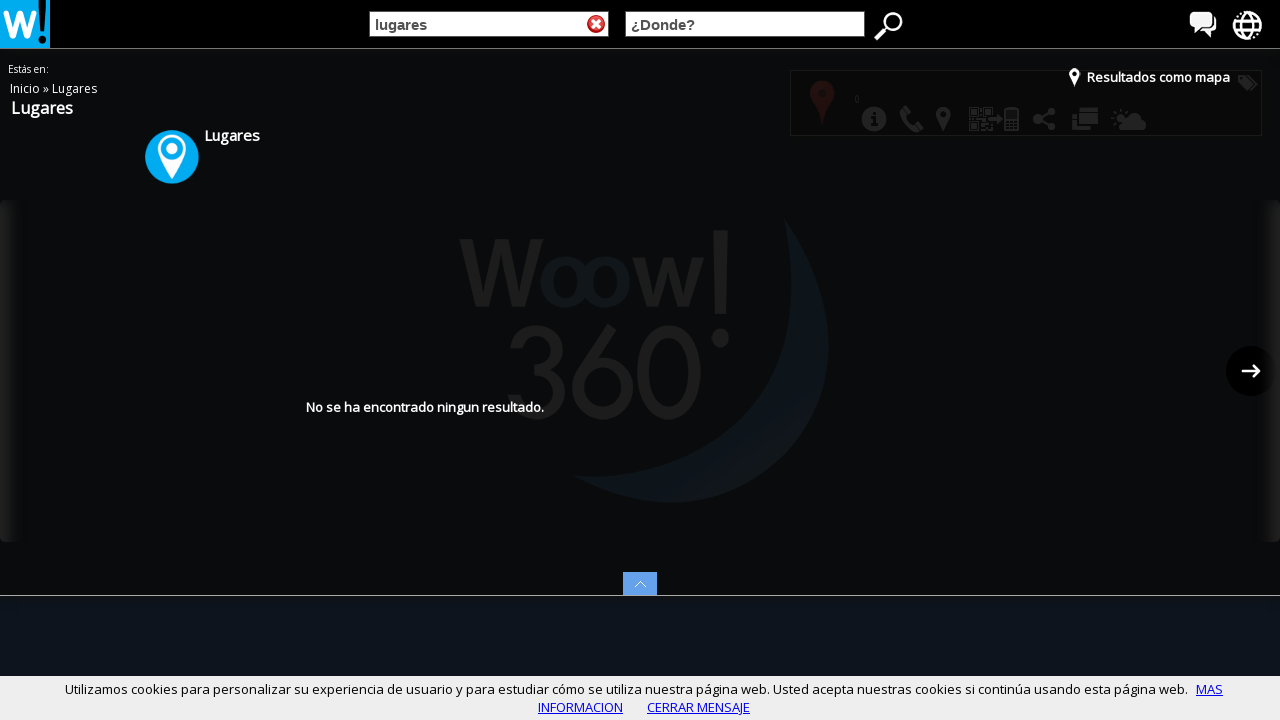

--- FILE ---
content_type: text/html; charset=utf-8
request_url: https://woow360.com/co-it/lugares/
body_size: 15447
content:
<!DOCTYPE html>
<html xmlns="http://www.w3.org/1999/xhtml" xml:lang="it" lang="it" ><head>
<meta http-equiv="Content-Type" content="text/html;charset=utf-8" />
<title>Lugares - Woow 360!</title>
<meta name="description" content="Si buscas que lugares visitar ahora puedes verlos de antemano para tomar la decisión acertada. " />
<meta name="Keywords" content="lugares " />
<meta name="viewport" id="viewOKOK" content="width=device-width, initial-scale=1 , maximum-scale=1"  />
<link type="image/x-icon" href="https://woow360.com/favicon.ico" rel="icon" />
<link type="image/x-icon" href="https://woow360.com/favicon.ico" rel="shortcut icon" />
<link rel="shortcut icon" href="/favicon.ico" type="image/x-icon" />
<link rel="apple-touch-icon" href="/apple-touch-icon.png" />
<link rel="apple-touch-icon" sizes="57x57" href="/apple-touch-icon-57x57.png" />
<link rel="apple-touch-icon" sizes="72x72" href="/apple-touch-icon-72x72.png" />
<link rel="apple-touch-icon" sizes="76x76" href="/apple-touch-icon-76x76.png" />
<link rel="apple-touch-icon" sizes="114x114" href="/apple-touch-icon-114x114.png" />
<link rel="apple-touch-icon" sizes="120x120" href="/apple-touch-icon-120x120.png" />
<link rel="apple-touch-icon" sizes="144x144" href="/apple-touch-icon-144x144.png" />
<link rel="apple-touch-icon" sizes="152x152" href="/apple-touch-icon-152x152.png" />
<link rel="canonical" href="https://woow360.com/co-it/lugares/"/>
<base href="https://woow360.com/" />
<link href="https://woow360.com/css3/95ffidenormal4.1.css" rel="stylesheet" type="text/css" /><link href='https://fonts.googleapis.com/css?family=Open+Sans' rel='stylesheet' type='text/css'>

<style type="text/css">
h1 {line-height: 0px;margin-top: 9px;}
</style>
<meta property="og:image" content="https://woow360.com/imagenes3.0/nuevo-logo-woow-360-FACEBOOK.png" />
<meta property="og:title" content="Lugares - Woow 360!" />
<meta property="og:description" content="Si buscas que lugares visitar ahora puedes verlos de antemano para tomar la decisión acertada. " />
<meta property="og:type" content="article" />
<meta property="og:url" content="https://woow360.com/co-it/lugares/" />
<meta property="og:video" content="https://woow360.com/portal/pano/visualiza/woow360.swf?pano=https://woow360.com/portal/pano/visualizaxmlFASE4.php?idpan=0" />
<meta property="og:video:type" content="application/x-shockwave-flash" />
<meta property="og:video:height" content="700" />
<meta property="og:video:width" content="1024" />
</head>

<body onLoad="scrollactivo();" >
<div class="cabeceraprincipal30"  >
<div id="bononeswoow360" class="botonesprincipal30">
<div class="spritenuevo-idiomas" data-tooltip="Idiomas" onclick="muestratip30('menuidiomas')" onmouseover="vertooltipseguro('toolidiomas','menuidiomas')" onmouseout="ocultartooltip('toolidiomas');">

<div id="toolidiomas" class="tooltip" style="display:none;z-index:1000;">
<div id="toolidiomas2" class="tooltip2">Idiomas<div  class="tooltip2cabe"></div></div>
</div>

<div id='menuidiomas' class='cssmenu' style='display: none;'>
<ul>
<li><a rel="nofollow" href='http://co.woow360.com/lugares/' hreflang='es'><span><b>Español</b></span></a></li>
<li><a rel="nofollow" href='http://co-ca.woow360.com/argument-exceptionmethod-translate-parameter-me/' hreflang='ca'><span>Català</span></a></li>
<li><a rel="nofollow" href='http://co-gl.woow360.com/argument-exceptionmethod-translate-parameter-me/' hreflang='gl'><span>Galego</span></a></li>
<li><a rel="nofollow" href='http://co-en.woow360.com/argument-exceptionmethod-translate-parameter-me/' hreflang='en'><span>English</span></a></li>
<li><a rel="nofollow" href='http://co-fr.woow360.com/argument-exceptionmethod-translate-parameter-me/' hreflang='fr'><span>Français</span></a></li>
<li><a rel="nofollow" href='http://co-it.woow360.com/argument-exceptionmethod-translate-parameter-me/' hreflang='it'><span>Italiano</span></a></li>
<li><a rel="nofollow" href='http://co-ro.woow360.com/argument-exceptionmethod-translate-parameter-me/' hreflang='ro'><span>Română</span></a></li>
<li><a rel="nofollow" href='http://co-pt.woow360.com/argument-exceptionmethod-translate-parameter-me/' hreflang='pt'><span>Português</span></a></li>
</ul>
<div onclick="subemenus()" class="botonocultar2">
</div>
</div>
	
</div>
<div class="spritenuevo-mundo" data-tooltip="Paises" onclick="muestratip30('menupaises')" onmouseover="vertooltipseguro('toolpaises','menupaises')" onmouseout="ocultartooltip('toolpaises');">

<div id="toolpaises" class="tooltip" style="display:none;z-index:1000;">
<div id="toolpaises2" class="tooltip2">Países<div  class="tooltip2cabe"></div></div>
</div>

<div id='menupaises' class='cssmenu' style="display:none">
<ul>
<li><a rel="nofollow" href='http://es.woow360.com'><span>España</span></a></li>
<li><a rel="nofollow" href='http://it.woow360.com'><span>Italia</span></a></li>
<li><a rel="nofollow" href='http://us.woow360.com'><span>Estados Unidos de América</span></a></li>
<li><a rel="nofollow" href='http://ar.woow360.com'><span>Argentina</span></a></li>
<li><a rel="nofollow" href='http://gm.woow360.com'><span>Gambia</span></a></li>
<li><a rel="nofollow" href='http://ad.woow360.com'><span>Andorra la Vella</span></a></li>
<li><a rel="nofollow" href='http://co.woow360.com'><span>Colombia</span></a></li>
<li><a rel="nofollow" href='http://fr.woow360.com'><span>Francia</span></a></li>
<li><a rel="nofollow" href='http://mm.woow360.com'><span>Myanmar</span></a></li>
</ul>
<div onclick="subemenus()" class="botonocultar2">
</div>
</div>
	
</div>    
</div>
<div id="logowoow360" class="logoprincipal30">
<div data-tooltip="Woow 360!" onmouseover="vertooltip3('toolwoow',-25)" onmouseout="ocultartooltip('toolwoow');">

<div id="toolwoow" class="tooltip" style="display:none;z-index:1000;">
<div id="toolwoow2" class="tooltip4">Woow 360!<div id="flechatoolwoow"  class="tooltip2cabe"></div></div>
</div>
<a onclick="if (VERIFICAINTERNET()!=0) {window.location='https://woow360.com/co-it/';}" href="https://woow360.com/co-it/">
<img src="./imagenes3.0/logo-woow360-304.png" height="48" width="50" alt="Woow 360!" />  
</a>      
</div> 
<div style="top: 14px;left: 58px;position: absolute;">
<div id="gplunormal" class="g-plusone" data-size="medium" data-href="https://woow360.com/es/"></div>
</div>
<!-- Place this tag after the last +1 button tag. -->
<script type="text/javascript">
window.___gcfg = {lang: 'es'};
(function() {
var po = document.createElement('script'); po.type = 'text/javascript'; po.async = true;
po.src = 'https://apis.google.com/js/plusone.js';
var s = document.getElementById('gplunormal'); s.parentNode.insertBefore(po, s);
})();
</script>
</div>
<div class="cajafacegral">
<div style="float:left">
<iframe src="//www.facebook.com/plugins/like.php?href=https%3A%2F%2Fwww.facebook.com%2Fwoow360&amp;send=false&amp;layout=button_count&amp;width=180&amp;show_faces=true&amp;font&amp;colorscheme=light&amp;action=like&amp;height=21&amp;appId=222907517747788" class="frameface" ></iframe>
</div>
</div>
<div id="busquedawoow360" class="busquedaprincipal30"  onclick="">
<form name="buscar" action="JavaScript:void(0);">
<div class="cajainput1">
<div id="ANULA_CAT" class="botonanulacss" style=" display:; " ><img width="18" height="18" alt="Anular" src="https://woow360.com/imagenes/anular-x2.png" onclick="clickcate();anulaCAT();muestrabuscador();clickcate();" /></div>
<input 
type="text" 
id="tags" 
name="campocategoria" 
value="lugares"
onblur="fillInput2(this);rebuscaCAT(document.buscar.campocategoria.value);" 
onclick="clickcate();muestrabuscador();clearInput('');"
onKeyDown="return pulsarCAT(event)"
class="campoinput1"/>                
</div>
<div class="cajapeque1">
&nbsp;
</div>
              
<div class="cajainput2">
<div id="ANULA_LUG" class="botonanulacss" style="display:none;" ><img width="18" height="18" alt="Anular" src="https://woow360.com/imagenes/anular-x2.png"  onclick="clicklugar();anulaLUG();muestrabuscador();clicklugar();"/></div>
<input 
type="text" 
id="tagsLUG" 
name="campolugares" 
value="¿Donde?" 
onblur="fillInput3(this);rebuscaLUG(document.buscar.campolugares.value);" 
onclick="clicklugar();muestrabuscador();clearInput('');"
onKeyDown="return pulsarLUG(event)"
class="campoinput2"/>
</div>
              
<div id="DATOSFORM" >
<input type="hidden" name="PAGINA" value="0"/>
<input type="hidden" name="TEXTO" value=""/>
<input type="hidden" id="CAMLUG" name="ZONA" value="407"/>
<input type="hidden" name="FILAS" value="1"/>
<input type="hidden" name="CONTADOR1" value="0"/>
<input type="hidden" name="CONTADOR2" value="0"/>
<input type="hidden" name="TIEMPO" value="1769726821"/>
<input type="hidden" name="RESULTADO" value="1"/>
<input type="hidden" id="CAMETI" name="ETIQUETA" value="1926"/>
<input type="hidden" name="AZAR" value="0"/>
<input type="hidden" name="LAT" value="0"/>
<input type="hidden" name="LON" value="0"/>
</div>
<input type="hidden" name="POSICIONMAPA" value="0"/>
</form>

<div style="float:right;" class="spritenuevo-busca" id="iconobuscadorok" data-tooltip="Buscador" onclick="botonbusca();" onmouseover="vertooltipseguro('toolbuscador','menuresultados')" onmouseout="ocultartooltip('toolbuscador');">

<div id="toolbuscador" class="tooltip" style="display:none;z-index:1000;">
<div id="toolbuscador2" class="tooltip2">Mostrar Buscador<div  class="tooltip2cabe"></div></div>
</div>
</div>
</div>
</div>
<div id="IDPRINCIPALOK2" ></div>
<div id="yabuscadormovilOK" style=""><div style="width:100%; height:5px;">&nbsp;</div>
</div>
<div id='scroldd1' class="scrollmax">
<div id='menuresultados' class='cssmenu2' onmouseover="document.getElementById('iconobuscadorok').className = 'spritenuevo-buscaOK'" onmouseout="document.getElementById('iconobuscadorok').className = 'spritenuevo-busca'" style="display:block">

<div id="esperaanima" class="loading" style="display:none;">
</div>


<!-- XCXCXCX 1926-lugares-0- -->


<div onclick="muestramapafichas()" id="mapapestana" class="pestanamapa2" >
  <div class="cssmenuMAPA">
  <span id="vermapaFF" style="display:">
    <img width="15" height="20" alt="Resultados como mapa" src="imagenes3.0/iconomapaNEW.png">
    <b style="bottom: 5px;position: relative;">Resultados como mapa</b>
  </span>
  <span id="verfichasFF" style="display:none">
    <img width="30" height="20" alt="Resultados como fichas" src="imagenes3.0/iconofichasNEW.png">
    <b style="bottom: 5px;position: relative;">Resultados como fichas</b>
  </span>
  </div>
</div>
<div id="DONDEESTASCABECERA1" class="cabeceradondeestas" >
  <div id="cc_estas" class="divccestas">
                            &nbsp;Estás en:
  </div>
  <div id="migasdepan" class="miguitas" style="">
<div itemtype="http://data-vocabulary.org/Breadcrumb" >

  <span typeof="v:Breadcrumb">
    <a onclick="anulaCATLUG();stop(event);enfoco(this);" class="enlacesok4" href="https://woow360.com/co-it/" rel="v:url" property="v:title">
      Inicio
    </a> »
  </span>   
  <span typeof="v:Breadcrumb">
    <a onclick='clicr(&#39;https://woow360.com/co-it/lugares/&#39;,1926,&#39;lugares&#39;,407,&#39;&#39;,event);stop(event);' class="enlacesok4" href="https://woow360.com/co-it/lugares/" rel="v:url" property="v:title">
      Lugares
    </a> 
  </span></div>
  </div>
  <div id="dd_estas" class="cajaddestas"><h1>Lugares</h1>
  </div>
  <div id="pluszonas" class ="botonmasuno" style="">
  <div class="g-plusone" data-size="medium" data-href="https://woow360.com/co-it/lugares/"></div>
<script type="text/javascript">
  window.___gcfg = {lang: 'es'};
  (function() {
    var po = document.createElement('script'); po.type = 'text/javascript'; po.async = true;
    po.src = 'https://apis.google.com/js/plusone.js';
    var s = document.getElementsByTagName('script')[0]; s.parentNode.insertBefore(po, s);
  })();
</script>

</div>



</div>

<div class="espacioboth" ></div>
<div class="sugerencias" ><div id="camposugerencia">
<div class="bloquesugerencias2">
<ul>
<li class="SUGEcajagrandeFULL">

<div class="iconosujerencia1" style="background-image:url(./portal/images/lugares3d.png);"></div>
<p class="SUGEtitulo1" style="">Lugares</p>
<div class="SUGElistapeque1">
<ul>
&nbsp;&nbsp;&nbsp;</li>
</ul>
</div>
</li>
</ul>
</div>
</div><br></div>

<div id="listapanoramicas" style = "position: relative;display:block;margin-bottom: 30px;">
    <div id="tS2" class="jThumbnailScroller">
        <div id="tS2OK" class="jTscrollerContainer" style="" onscroll="oculta_muestra();"  >
            <div id="campook2" style="width:850px;" class="jTscroller">
             
			 <div class='nohayresultados'><center><br/><br/><br/><br/><br/><br/><br/><br/><br/><br/><br/><b>No se ha encontrado ningun resultado.</b></center></div>
			 
            </div>
        </div>
        
        <div class="botonES">
            <div id="botonL" onClick="muevescrollizq();" class="jTscrollerPrevButton" style="display:none;left: -6px;">
        </div>        	

        </div>
		<div class="sombraizq">	
        </div>
        
        <div class="botonES">
            <div id="botonR" onClick="muevescrollder();" class="jTscrollerNextButton" style="right: -6px;">
        </div>

        </div>
		<div class="sombrader">	
        </div>
        <div id="botonRESET" onClick="muevescrollacero();" class="jTscrollerRESETButton"></div>
    </div>
    
    <div id="resultados" class="cajaresultados">
    

    </div> 
</div>   

<div id="maparesultados" style = "position: relative;margin-bottom: 40px;margin-top: -7px;display:none">
    
				<div id="mapagoogle2" class="mapagoogleOK" style="border: 5px solid #ddd;-moz-border-radius: 3px;-webkit-border-radius: 3px;border-radius: 3px;margin-left: 75px;margin-right: 75px;" >
				</div>       

</div>

<div
onclick="subemenus()"
class="botonocultar">
</div>
<div class="publicidad">

</div>
</div>
</div>

  
<script type="text/javascript">
var e = myWidth = window.innerWidth;
if (e<731) {document.getElementById("menuresultados").style.display = "block";} 
</script><div id="esperamovil" class="esperamovilcs" style="display:none;">
</div>

<div id="sininternet" class="sininternetcs" style="display:none;">
<!--googleoff: all -->
<div class="sininternetcs2">
Error en la conexión a Internet. Por favor verifica la conexión de tu dispositivo.<br />
<br />
<a class="etiquetasmovilaz"  href="javascript:cierrasininternet();"> 
CERRAR<br /></a>
<!--googleon: all -->
</div>
</div>


<div id="appandriod" class="sininternetcs" style="display:none;">
<!--googleoff: all -->
<div class="sininternetcs33">
Instala nuestra <font color="#00abf0"><b>APP Woow 360!</b></font> para Android, con mejores funciones, más velocidad, mejor integración y mayor calidad de visualización 360.<br>
APP Disponible en 9 idiomas. 
<br><br>
Haz clic <a class="etiquetasmovilaz" href="https://play.google.com/store/apps/details?id=com.woow360espana.project">AQUI</a> para acceder al Play Store.
<br>

<br />
<br />
<a class="etiquetasmovilaz"  href="javascript:cierraAPPaviso();"> 
CERRAR<br /></a>
y no mostrar mas ese mensaje.

<!--googleon: all -->
</div>
</div>






<div class="panofulltotal" id="panoVERI" onclick="subemenus()" style="width:100%;overflow: hidden;position:absolute;bottom:0px;top:49px;">
<div id="pano" style="z-index:-1;width:100%;height:100%;">
<noscript>
<div style="width:100%;height:100%;"><br/><br/><br/><br/>
ERROR:<br/><br/>Javascript no esta activado y es necesario para visualizar las imagenes.<br/><br/>
</div>
</noscript>

</div>
</div>

<div id="draggable" class="campoinfopano"  >
	<div style="margin-left: 20px;margin-top: 20px;border:1px solid #aaa;width:470px;height:64px;background:#000;color:#fff;box-shadow: 2px 2px 10px #111;">
	
<div id="otros" style="float: left;width:440px; height:32px;"><!-- D4  -->

	<div id="logonegocio" style="float: left;width:64px; height:64px;">
	
<div style="
background-image:url(./portal/images/gota-estandar-maps3.png);
background-repeat:no-repeat; 
background-position: -5px -5px;
background-size: 73px;
width:64px;height:64px;
cursor: move;
"></div>

	</div>

	<div onclick="xajax_cuentavisita('1769726821645215159180','informacion',document.getElementById('campomasinformacion').style.display);" id="tituloGENERAL" style="top: 0px;width:350px;overflow:hidden;height:32px;">		
			<div id="titulo" style="white-space:nowrap;" class="zonapanoTITULO">
					<b><b></b></b>
			</div>
			<div id="titulo2" style="white-space:nowrap;" class="zonapanoTITULODIRECCION">
					   ()
			</div>
			<img onclick="mostrardiv('campoetiquetas');" width="22" height="21" style="position:absolute;top:25px;right:20px;" src="imagenes/etiquetas.png">
	</div>

	<div id="IDcampomasinformacion" style="margin-left:3px;" data-tooltip="Información adicional" onclick="xajax_cuentavisita('1769726821645215159180','informacion',document.getElementById('campomasinformacion').style.display);verificaaltura();mostrardiv('campomasinformacion');" class="sprite-mas-informacion-png" onmouseover="vertooltip('toolinfo')" onmouseout="ocultartooltip('toolinfo');">

<div id="toolinfo" class="tooltip" style="display:none;z-index:1000;">
<div id="toolinfo2" class="tooltip3">Información adicional<div id="flechatoolinfo"  class="tooltip2cabe"></div></div>
</div>

	</div>

	<div id="IDcampotelefono" style="margin-left:3px;" data-tooltip="Teléfono" onclick="xajax_cuentavisita('1769726821645215159180','telefono',document.getElementById('campotelefono').style.display);mostrardiv('campotelefono');" class="sprite-telefono-png" onmouseover="vertooltip('tooltelefono')" onmouseout="ocultartooltip('tooltelefono');">
	
<div id="tooltelefono" class="tooltip" style="display:none;z-index:1000;">
<div id="tooltelefono2" class="tooltip3">Teléfono<div id="flechatooltelefono"  class="tooltip2cabe"></div></div>
</div>

	</div>

	<div id="IDcampogooglemaps" style="margin-left:3px;" data-tooltip="Mapa" onclick="xajax_cuentavisita('1769726821645215159180','mapagoogle',document.getElementById('campogooglemaps').style.display);mostrardiv('campogooglemaps');" class="sprite-google-maps-png"  onmouseover="vertooltip('toolmapas')" onmouseout="ocultartooltip('toolmapas');">
	
<div id="toolmapas" class="tooltip" style="display:none;z-index:1000;">
<div id="toolmapas2" class="tooltip3">Mapa<div id="flechatoolmapas"  class="tooltip2cabe"></div></div>
</div>

	</div>

	<div id="IDcampocodigoqr" style="margin-left:5px;"  data-tooltip="Código QR" onclick="xajax_cuentavisita('1769726821645215159180','codigoqr',document.getElementById('campocodigoqr').style.display);mostrardiv('campocodigoqr');" class="sprite-qr-a-movil-png" onmouseover="vertooltip('toolcodigoqr')" onmouseout="ocultartooltip('toolcodigoqr');">
	
<div id="toolcodigoqr" class="tooltip" style="display:none;z-index:1000;">
<div id="toolcodigoqr2" class="tooltip3">Código QR<div id="flechatoolcodigoqr"  class="tooltip2cabe"></div></div>
</div>

	</div>
		
	<div id="IDcampocompartir" style="margin-left:5px;" data-tooltip="Compartir" onclick="xajax_cuentavisita('1769726821645215159180','compartir',document.getElementById('campocompartir').style.display);mostrardiv('campocompartir');" class="sprite-compartir-png"  onmouseover="vertooltip('toolcompartir')" onmouseout="ocultartooltip('toolcompartir');">
	
<div id="toolcompartir" class="tooltip" style="display:none;z-index:1000;">
<div id="toolcompartir2" class="tooltip3">Compartir<div id="flechatoolcompartir"  class="tooltip2cabe"></div></div>
</div>

	</div> 
		
	<div id="IDcampogaleria" style="margin-left:8px;" data-tooltip="Lugares cercanos" onclick="xajax_cuentavisita('1769726821645215159180','galeria',document.getElementById('campogaleria').style.display);mostrardiv('campogaleria');" class="sprite-galeria2-png"  onmouseover="vertooltip('toolgaleria')" onmouseout="ocultartooltip('toolgaleria');">
	
<div id="toolgaleria" class="tooltip" style="display:none;z-index:1000;">
<div id="toolgaleria2" class="tooltip3">Lugares cercanos<div id="flechatoolgaleria"  class="tooltip2cabe"></div></div>
</div>

	</div> 
		
	<div id="IDcampoprevision" style="margin-left:5px;" data-tooltip="Previsión clima" onclick="cargaclima();xajax_cuentavisita('1769726821645215159180','previsiontiempo',document.getElementById('campoprevision').style.display);mostrardiv('campoprevision');"  class="sprite-prevision-png"  onmouseover="vertooltip('toolclima')" onmouseout="ocultartooltip('toolclima');">
	
<div id="toolclima" class="tooltip" style="display:none;z-index:1000;">
<div id="toolclima2" class="tooltip3">Previsión clima<div id="flechatoolclima"  class="tooltip2cabe"></div></div>
</div>

	</div>	

	<div id="googleplus2" style="float: right;width: 69px;height: 26px;margin-top: 7px;margin-left: 10px;overflow:hidden;position: absolute;right: 30px;"><!-- D4 https://woow360.com/co-it/portal+portal/-p-.html  -->
		<div class="g-plusone" data-size="medium" data-href="https://woow360.com/co-it/portal+portal/-p-.html"></div>
		<!-- Place this tag after the last +1 button tag. -->
		<script type="text/javascript">
		  window.___gcfg = {lang: 'es'};
		  (function() {
			var po = document.createElement('script'); po.type = 'text/javascript'; po.async = true;
			po.src = 'https://apis.google.com/js/plusone.js';
			var s = document.getElementsByTagName('script')[0]; s.parentNode.insertBefore(po, s);
		  })();
		</script>			
	</div>


<!--
<div class="sprite-carta-menu-png"></div>
	<div class="sprite-carta-vinos-png"></div>
	<div class="sprite-hotel-reservas-png"></div>
	<div class="sprite-precios-png"></div>
	<div class="sprite-servicios-png"></div>-->

	
</div><!-- D4  --> 
	
	

	</div>
	
<div id="campomasinformacion" style="z-index: 120;position: absolute;left: 20px;display:none;">
<div class="campomasinformacionOK">
<b>INFORMACIÓN:</b><br />
<div id="CAMBIAMASINFORMACION" style="overflow: auto;max-height:450px;">
<!--googleoff: all -->

						<div>
						<span class="tamano1"><strong><span>NO HAY RESULTADOS</span></strong></span><br/>
						<br/>
						<span><body><p>NO HAY RESULTADOS</p></body></span>
						<br/><br/>
						<b>Dirección:</b>
						
						<div>
						<span class="tamano2">
							<span></span>
							<br/>
							<span></span>,
							<span></span>
							</span>
					  	</div>
					  	
						<br/>
						<div>
						Latitud: 0<br/>
						Longitud: 0<br/>
					
						</div>
											
						</div>
						
<!--googleon: all -->
</div>
</div>
</div>
	
<div id="campotelefono" style="z-index: 120;position: absolute;left: 20px;display:none;">
<div class="campomastelefonoOK">
<div id="CAMBIATELEFONO">
<!--googleoff: all -->
<br/>No hay teléfonos disponibles<br/><br/>
<!--googleon: all -->
</div>
</div>
</div>

	
<div id="campogooglemaps" style="z-index: 120;position: absolute;left: 20px;display:none;">
<div class="campomasgooglemapsOK">
<div id="CAMBIAGOOGLEMAPS">
<div style="width: 440px;height: 300px;" id="map"></div>

</div>
<div id="CAJADIRECCION">
<!--googleoff: all -->

<div style="">
						<br><b>Dirección:</b>
						
						<div>
						<span class="tamano2">
							<span></span>
							<span></span>,
							<span></span>
							</span>
					  	</div>
					  	
						<br/>
						<div>
						Latitud: 0, Longitud: 0<br/>
					
						</div>
</div>											
						
						
<!--googleon: all -->
</div>

</div>
</div>


	
<div id="campoprevision" style="z-index: 120;position: absolute;left: 20px;display:none;">
<div class="campoprevisionOK">
<b><span class="mayuscula">PREVISION METEORÓLOGICA:</span></b><br />
<div id="CAMBIAPREVISION">
<br><br><center><img width="40" height="40" src="https://woow360.com/imagenes/loading4.gif"></center><br>
</div>
</div>
</div>

	
<div id="campocodigoqr" style="z-index: 120;position: absolute;left: 20px;display:none;">
<div class="campoqr">
<!--googleoff: all -->
<b>ETIQUETA QR:</b><br />Escanea este codigo QR con tu SmartPhone:
<div id="CAMBIAQR" style=" width:250px; height:213px;">
<img height="203" width="203" alt="Codigo QR o Bidi del negocio o lugar" title="Codigo QR o Bidi del negocio o lugar" class="imagencentrada" src="./portal/pano/imagenqr.php?id=0&urlcano=https%3A%2F%2Fwoow360.com%2Fco-it%2Fportal%2Bportal%2F-p-0.html" />
</div>
y llévate toda la información de este lugar/negocio en tu telefono.
<!--googleon: all -->
</div>
</div>


	
<div id="campocompartir" style="z-index: 120;position: absolute;left: 20px;display:none;">
<div class="campocompartirOK">
<b>COMPARTE ESTE LUGAR O NEGOCIO:</b><br />
<div id="CAMBIACOMPARTIR">
<!--googleoff: all -->
	<br />
<div class="cajaredes">
<img class="imagenredes" src="https://woow360.com/portal/pano/visualiza/face.png"  width="18" height="18" alt="Compartir en Facebook"/><a class="enlacesok2" href="http://www.facebook.com/sharer.php?u=https://woow360.com/co-it/portal+portal/no-hay-resultados-p-0.html" target="_blank" rel="nofollow">Compartir en Facebook</a>
</div>
<br/>
<div class="cajaredes">
<img class="imagenredes" src="https://woow360.com/portal/pano/visualiza/tw.png"  width="18" height="18" alt="Compartir en Twitter"/><a class="enlacesok2" href="http://twitter.com/home/?status=NO%20HAY%20RESULTADOS%20en%20Woow%20360!%20en%20http://w360.me/p-0" target="_blank" rel="nofollow">Compartir en Twitter</a>
</div>
<br/>
<div class="cajaredes">
<img class="imagenredes" src="https://woow360.com/imagenes/googleplus.png" width="18" height="18"  alt="Compartir en Google+"/><a class="enlacesok2" href="https://plus.google.com/share?url=https://woow360.com/co-it/portal+portal/-p-0.html" target="_blank" rel="nofollow">Compartir en Google+</a>
</div>
<br/>
<div class="cajaredes">
<img class="imagenredes" src="https://woow360.com/imagenes/likedin.png" width="18" height="18"  alt="Compartir en Linkedin"/><a class="enlacesok2" href="http://www.linkedin.com/shareArticle?url=https://woow360.com/co-it/portal+portal/-p-0.html" target="_blank" rel="nofollow">Compartir en Linkedin</a>
</div>
<br/>
<div class="cajaredes">
<img class="imagenredes" src="https://woow360.com/imagenes/tuentiboton.png" width="18" height="18"  alt="Compartir en Tuenti"/><a class="enlacesok2" href="http://www.tuenti.com/share?url=http://w360.me/p-0" target="_blank" rel="nofollow">Compartir en Tuenti</a>
</div>
<br/>
<div class="cajaredes">
<img class="imagenredes" src="https://woow360.com/imagenes/link.png" width="18" height="18"  alt="Link a la panorámica"/><a class="enlacesok2" onclick="xajax_menuidioma2('/','44');" href="https://woow360.com/co-it/portal+portal/-p-0.html" target="_blank" rel="nofollow">Link a la panorámica</a>
</div>
<div class="cajaredes">
<input onclick="highlight(this)" style="width: 220px;margin-left: 21px;" type="text" value="http://w360.me/p-0">
</div>

<!--googleon: all -->
</div>
</div>
</div>

	
<div id="campogaleria" style="z-index: 120;position: absolute;left: 20px;display:none;">
<!--googleoff: all -->
<div id="CAMBIAANCHOGALERIA" class="campogaleriasOK" >
<div id="CAMBIAGALERIATITULO"><b></b></div>
<div style="width:440px; height:5px;"></div>
<div id="CAMBIAGALERIA">
<div id="NUEVOtS2" class="" style="
width: 440px;
height: 112px;
overflow: auto;
clear:both;
text align: center;
margin :auto;
color:#fff;
">
<div class="NUEVOjTscroller" style="height: 80px;">



</div>
</div>
</div>
</div>
<!--googleon: all -->
</div>

    
<div id="campoetiquetas" style="z-index: 120;position: absolute;left: 20px;display:none;">
<div class="campoprevisionOK">
<b><span class="mayuscula">Etiquetas:</span></b><br />
<div id="etiquetas" style="margin-top:5px;">
<!--googleoff: all -->

<!--googleon: all -->
</div>
</div>
</div>

</div>

<div id="PIECOMPLETO" class="PIENORMAL" style="z-index: 1000;" >
 
<div id="piepagina" class="piedepaginacss" style="">
		<div style="width:100%;height:0px;">

<div class="pieescri">
<a rel="nofollow" id="xxquien" onclick="_gaq.push(['_trackPageview', '/co-it/nosotros-p-1.html']);muestrapies(1);return false;" 
class="enlacesok300" href="/co-it/nosotros-p-1.html"><strong>Nosotros</strong></a>  -  
<a rel="nofollow" id="xxventajas" onclick="_gaq.push(['_trackPageview', '/co-it/privacidad-p-2.html']);muestrapies(2);return false;" 
class="enlacesok300" href="/co-it/privacidad-p-2.html"><strong>Privacidad</strong></a>  -  
<a rel="nofollow" id="xxcondiciones" onclick="_gaq.push(['_trackPageview', '/co-it/condiciones-p-3.html']);muestrapies(3);return false;" 
class="enlacesok300" href="/co-it/condiciones-p-3.html"><strong>Condiciones</strong></a>  -  
<a rel="nofollow" id="xxcontactar" onclick="_gaq.push(['_trackPageview', '/co-it/cookies-p-4.html']);muestrapies(4);return false;" 
class="enlacesok300" href="/co-it/cookies-p-4.html"><strong>Cookies</strong></a> - 
<a rel="nofollow" class="enlacesok300" href="https://plus.google.com/115103681061161654480" rel="publisher"><strong>Google+</strong></a>
 -
<a class="enlacesok300" href="https://plus.google.com/117042147764093351304?rel=author"><strong>Woow 360!</strong></a>
 - 
<a rel="nofollow" class="enlacesok300"  href="https://www.facebook.com/woow360"><strong>Facebook</strong></a>
</div>


	</div>
	<br />
			</div>

</div>

<!--googleoff: all -->
<div id='menupie1' class='cssmenuPIE' style="display:none;">
<div onclick="ocultamenuspie()" class="botonocultar3">
</div>
<font style="position: relative;top: -9px;left: 12px;" size="+1"><b>SOBRE NOSOTROS!</b></font><br />
<div class="contenidopiecss"> 
<div id="PIECON1" class="contenidopiecss">           

</div>
</div>        
</div>
<!--googleon: all -->

<!--googleoff: all -->
<div id='menupie2' class='cssmenuPIE' style="display:none;">
<div onclick="ocultamenuspie()" class="botonocultar3">
</div>
<font style="position: relative;top: -9px;left: 12px;" size="+1"><b>POLITICA DE PRIVACIDAD</b></font><br />
<div class="contenidopiecss"> 
<div id="PIECON2" class="contenidopiecss">           

</div>
</div>        
</div>
<!--googleon: all -->

<!--googleoff: all -->
<div id='menupie3' class='cssmenuPIE' style="display:none;">
<div onclick="ocultamenuspie()" class="botonocultar3">
</div>
<font style="position: relative;top: -9px;left: 12px;" size="+1"><b>CONDICIONES DE NAVEGACION</b></font><br />
<div class="contenidopiecss">
<div id="PIECON3" class="contenidopiecss">            

</div>
</div>        
</div>
<!--googleon: all -->

<!--googleoff: all -->
<div id='menupie4' class='cssmenuPIE' style="display:none;">
<div onclick="ocultamenuspie()" class="botonocultar3">
</div>
<font style="position: relative;top: -9px;left: 12px;" size="+1"><b>USO DE COOKIES</b></font><br />
<div class="contenidopiecss">
<div id="PIECON4" class="contenidopiecss">            

</div>
</div>        
</div>
<!--googleon: all -->


<div id='scroldd2' class="scrollmax">
<div  id="CABECERAMOVIL" class="VERSIONMOVIL" style="display:none;width:100%;height:auto;position:relative;" >

	<script>
	ninmovdef=1;
	</script></div>
</div>

<div id="CONTENIDOEXTRA" style="display:none;">
<div id="CAJAEXTRA" >

<script type="text/javascript">
CUALTENGO=0;
</script>
</div>

</div>




/*
<script src="js/cookiechoices.js"></script>
<script>
Element.prototype.remove = function() {
this.parentElement.removeChild(this);
}
NodeList.prototype.remove = HTMLCollection.prototype.remove = function() {
for(var i = this.length - 1; i >= 0; i--) {
    if(this[i] && this[i].parentElement) {
        this[i].parentElement.removeChild(this[i]);
    }
}
}
function abrVE(id,coor,URL)
{



	var elemDiv = document.createElement('div');
	elemDiv.setAttribute("id", "cajFL"+id);
	var coorOK=coor.split('|');
	elemDiv.style.cssText = 'position:absolute;width:'+coorOK[0]+'px;height:'+coorOK[1]+'px;left: '+coorOK[2]+'px;top: '+( parseInt(coorOK[3]) +50)+'px;opacity:1;z-index:100000000;background:#000;box-shadow: 2px 2px 10px #111;';
	$(elemDiv).html('<img onclick="document.getElementById(\'cajFL'+id+'\').remove();" style="z-index: 151515151515151515151;position:absolute;right:-20px;top:-20px;width:40px;height:40px;" src="https://woow360.com/cerrar.png"><iframe style="width:100%;height:100%;position: absolute;top: 0;bottom: 0;left: 0;right: 0;border: 0;" src="'+URL+'"></iframe>');
	document.body.appendChild(elemDiv);
	console.info(elemDiv);
}
</script>
<script>
  document.addEventListener('DOMContentLoaded', function(event) {
    cookieChoices.showCookieConsentBar('Utilizamos cookies para personalizar su experiencia de usuario y para estudiar cómo se utiliza nuestra página web. Usted acepta nuestras cookies si continúa usando esta página web.',
      'CERRAR MENSAJE', 'MAS INFORMACION', 'https://woow360.com/es/cookies-p-4.html');
  });
</script>

</body>
</html>


<!-- JAVASCRIPT JAVASCRIPT JAVASCRIPT JAVASCRIPT JAVASCRIPT JAVASCRIPT -->
<script type="text/javascript">

function crearmapa(){

var contenedor = document.getElementById("map");

mapOK = new google.maps.Map(
contenedor , {
zoom: 16,
streetViewControl: false,
center: new google.maps.LatLng(0, 0),
mapTypeId: google.maps.MapTypeId.ROADMAP
});

iconogota = new google.maps.MarkerImage("https://woow360.com/portal/images/gota-estandar-maps.png", null, null, new google.maps.Point(15,30),new google.maps.Size(30, 30));

infoWindow = new google.maps.InfoWindow();
var onMarkerClick2476= function(){
var marker = this;
var latLng = marker.getPosition();
infoWindow.setContent('<div style="margin:0 auto;width:202px;margin-right: 10px;"> <div class="cajanegocio" itemscope itemtype=""> <div class="miniatura" ><a  onclick="cliccaja(event,&#39;https://woow360.com/co-it/portal+moratalla/cerro-del-buitre-p-2476.html&#39;,&#39;1&#39;,2476,&#39;1769726821645215159180&#39;,0);stop(event);"  href="https://woow360.com/co-it/portal+moratalla/cerro-del-buitre-p-2476.html"><h3 itemprop="name">Cerro del Buitre</h3></a></div> <meta itemprop="image" content="http://www.espaciovision.es/tourvirtual/indice/upload/client/imagenfacebook.php?id=2476"> <div class="cajaneg2XX">	 <div class="cajalogo3S"> <div  onclick="cliccaja(event,&#39;https://woow360.com/co-it/portal+moratalla/cerro-del-buitre-p-2476.html&#39;,&#39;1&#39;,2476,&#39;1769726821645215159180&#39;,0);stop(event);"  class="iconotipo" style="background-image: url();"> </div> <a  onclick="cliccaja(event,&#39;https://woow360.com/co-it/portal+moratalla/cerro-del-buitre-p-2476.html&#39;,&#39;1&#39;,2476,&#39;1769726821645215159180&#39;,0);stop(event);"  href="https://woow360.com/co-it/portal+moratalla/cerro-del-buitre-p-2476.html"><img width="192" title="Cerro del Buitre -  - " alt="Cerro del Buitre -  - " height="60" src="https://woow360.com//portal/mini360v2/p-2476.gif" /> </a> </div> <div class="cajaneg3XX"> <!-- fondo imagen en movil --> <div  onclick="cliccaja(event,&#39;https://woow360.com/co-it/portal+moratalla/cerro-del-buitre-p-2476.html&#39;,&#39;1&#39;,2476,&#39;1769726821645215159180&#39;,0);stop(event);"  class="iconotipo2" style="background-image: url();">  </div> <img width="192" height="60" src="https://woow360.com//portal/mini360v2/p-2476.gif"> </div>  <!-- fondo imagen en movil --> <div class="cajaneg4XX"> <div  onclick="cliccaja(event,&#39;https://woow360.com/co-it/portal+moratalla/cerro-del-buitre-p-2476.html&#39;,&#39;1&#39;,2476,&#39;1769726821645215159180&#39;,0);stop(event);"  id="telefonominigoo2476" class="textominiaturaODES"    >  </div> <div  onclick="cliccaja(event,&#39;https://woow360.com/co-it/portal+moratalla/cerro-del-buitre-p-2476.html&#39;,&#39;1&#39;,2476,&#39;1769726821645215159180&#39;,0);stop(event);"  id="direccionminigoo2476" class="textominiaturaODES"  itemprop="address" itemscope itemtype="http://schema.org/PostalAddress" > <br/>0 - (-) </div> <div  onclick="cliccaja(event,&#39;https://woow360.com/co-it/portal+moratalla/cerro-del-buitre-p-2476.html&#39;,&#39;1&#39;,2476,&#39;1769726821645215159180&#39;,0);stop(event);"  id="informacionminigoo2476" class="textominiaturaDES"  > <div  class="textominiatura2"  itemprop="description" > Descripción no disponible..... </div> </div>			 </div>	 </div> <div class="miniaturapie" > <img width="16" height="16" alt="Direccion y ubicacion" class="botm" src="https://woow360.com/imagenes/mini-ubicacion.png" onmouseover="camcajam1(1,&#39;goo2476&#39;)" onmouseout="camcajam0(1,&#39;goo2476&#39;)"> <img width="17" height="16" alt="Informacion y descripcion" class="botm" src="https://woow360.com/imagenes/mini-informacion.png" onmouseover="camcajam1(3,&#39;goo2476&#39;)" onmouseout="camcajam0(3,&#39;goo2476&#39;)"> </div> <div class="cajaneg5XX"> <img width="16" height="16" alt="Direccion y ubicacion" class="botmini" src="https://woow360.com/imagenes/mini-ubicacion.png" onclick="camcajamovY(2,&#39;goo2476&#39;)"> <img width="17" height="16" alt="Informacion y descripcion" class="botmini" src="https://woow360.com/imagenes/mini-informacion.png" onclick="camcajamovY(1,&#39;goo2476&#39;)"> </div> </div> </div>');
infoWindow.setOptions({maxWidth:202});
infoWindow.open(mapOK, marker);
};
var marker2476 = new google.maps.Marker({
map: mapOK, icon:iconogota,zIndex:0,
position: new google.maps.LatLng(0.00000000000000000000,0.00000000000000000000)
		});google.maps.event.addListener(marker2476, 'click', onMarkerClick2476);
		
		
var onMarkerClick2480= function(){
var marker = this;
var latLng = marker.getPosition();
infoWindow.setContent('<div style="margin:0 auto;width:202px;margin-right: 10px;"> <div class="cajanegocio" itemscope itemtype=""> <div class="miniatura" ><a  onclick="cliccaja(event,&#39;https://woow360.com/co-it/portal+moratalla/carretera-de-caravaca-22-p-2480.html&#39;,&#39;1&#39;,2480,&#39;1769726821645215159180&#39;,0);stop(event);"  href="https://woow360.com/co-it/portal+moratalla/carretera-de-caravaca-22-p-2480.html"><h3 itemprop="name">Carretera de Caravaca, 22</h3></a></div> <meta itemprop="image" content="http://www.espaciovision.es/tourvirtual/indice/upload/client/imagenfacebook.php?id=2480"> <div class="cajaneg2XX">	 <div class="cajalogo3S"> <div  onclick="cliccaja(event,&#39;https://woow360.com/co-it/portal+moratalla/carretera-de-caravaca-22-p-2480.html&#39;,&#39;1&#39;,2480,&#39;1769726821645215159180&#39;,0);stop(event);"  class="iconotipo" style="background-image: url();"> </div> <a  onclick="cliccaja(event,&#39;https://woow360.com/co-it/portal+moratalla/carretera-de-caravaca-22-p-2480.html&#39;,&#39;1&#39;,2480,&#39;1769726821645215159180&#39;,0);stop(event);"  href="https://woow360.com/co-it/portal+moratalla/carretera-de-caravaca-22-p-2480.html"><img width="192" title="Carretera de Caravaca, 22 -  - " alt="Carretera de Caravaca, 22 -  - " height="60" src="https://woow360.com//portal/mini360v2/p-2480.gif" /> </a> </div> <div class="cajaneg3XX"> <!-- fondo imagen en movil --> <div  onclick="cliccaja(event,&#39;https://woow360.com/co-it/portal+moratalla/carretera-de-caravaca-22-p-2480.html&#39;,&#39;1&#39;,2480,&#39;1769726821645215159180&#39;,0);stop(event);"  class="iconotipo2" style="background-image: url();">  </div> <img width="192" height="60" src="https://woow360.com//portal/mini360v2/p-2480.gif"> </div>  <!-- fondo imagen en movil --> <div class="cajaneg4XX"> <div  onclick="cliccaja(event,&#39;https://woow360.com/co-it/portal+moratalla/carretera-de-caravaca-22-p-2480.html&#39;,&#39;1&#39;,2480,&#39;1769726821645215159180&#39;,0);stop(event);"  id="telefonominigoo2480" class="textominiaturaODES"    >  </div> <div  onclick="cliccaja(event,&#39;https://woow360.com/co-it/portal+moratalla/carretera-de-caravaca-22-p-2480.html&#39;,&#39;1&#39;,2480,&#39;1769726821645215159180&#39;,0);stop(event);"  id="direccionminigoo2480" class="textominiaturaODES"  itemprop="address" itemscope itemtype="http://schema.org/PostalAddress" > <br/>0 - (-) </div> <div  onclick="cliccaja(event,&#39;https://woow360.com/co-it/portal+moratalla/carretera-de-caravaca-22-p-2480.html&#39;,&#39;1&#39;,2480,&#39;1769726821645215159180&#39;,0);stop(event);"  id="informacionminigoo2480" class="textominiaturaDES"  > <div  class="textominiatura2"  itemprop="description" > Descripción no disponible..... </div> </div>			 </div>	 </div> <div class="miniaturapie" > <img width="16" height="16" alt="Direccion y ubicacion" class="botm" src="https://woow360.com/imagenes/mini-ubicacion.png" onmouseover="camcajam1(1,&#39;goo2480&#39;)" onmouseout="camcajam0(1,&#39;goo2480&#39;)"> <img width="17" height="16" alt="Informacion y descripcion" class="botm" src="https://woow360.com/imagenes/mini-informacion.png" onmouseover="camcajam1(3,&#39;goo2480&#39;)" onmouseout="camcajam0(3,&#39;goo2480&#39;)"> </div> <div class="cajaneg5XX"> <img width="16" height="16" alt="Direccion y ubicacion" class="botmini" src="https://woow360.com/imagenes/mini-ubicacion.png" onclick="camcajamovY(2,&#39;goo2480&#39;)"> <img width="17" height="16" alt="Informacion y descripcion" class="botmini" src="https://woow360.com/imagenes/mini-informacion.png" onclick="camcajamovY(1,&#39;goo2480&#39;)"> </div> </div> </div>');
infoWindow.setOptions({maxWidth:202});
infoWindow.open(mapOK, marker);
};
var marker2480 = new google.maps.Marker({
map: mapOK, icon:iconogota,zIndex:0,
position: new google.maps.LatLng(0.00000000000000000000,0.00000000000000000000)
		});google.maps.event.addListener(marker2480, 'click', onMarkerClick2480);
		
		
var onMarkerClick2482= function(){
var marker = this;
var latLng = marker.getPosition();
infoWindow.setContent('<div style="margin:0 auto;width:202px;margin-right: 10px;"> <div class="cajanegocio" itemscope itemtype=""> <div class="miniatura" ><a  onclick="cliccaja(event,&#39;https://woow360.com/co-it/portal+moratalla/carretera-caravaca-14-p-2482.html&#39;,&#39;1&#39;,2482,&#39;1769726821645215159180&#39;,0);stop(event);"  href="https://woow360.com/co-it/portal+moratalla/carretera-caravaca-14-p-2482.html"><h3 itemprop="name">Carretera Caravaca 14</h3></a></div> <meta itemprop="image" content="http://www.espaciovision.es/tourvirtual/indice/upload/client/imagenfacebook.php?id=2482"> <div class="cajaneg2XX">	 <div class="cajalogo3S"> <div  onclick="cliccaja(event,&#39;https://woow360.com/co-it/portal+moratalla/carretera-caravaca-14-p-2482.html&#39;,&#39;1&#39;,2482,&#39;1769726821645215159180&#39;,0);stop(event);"  class="iconotipo" style="background-image: url();"> </div> <a  onclick="cliccaja(event,&#39;https://woow360.com/co-it/portal+moratalla/carretera-caravaca-14-p-2482.html&#39;,&#39;1&#39;,2482,&#39;1769726821645215159180&#39;,0);stop(event);"  href="https://woow360.com/co-it/portal+moratalla/carretera-caravaca-14-p-2482.html"><img width="192" title="Carretera Caravaca 14 -  - " alt="Carretera Caravaca 14 -  - " height="60" src="https://woow360.com//portal/mini360v2/p-2482.gif" /> </a> </div> <div class="cajaneg3XX"> <!-- fondo imagen en movil --> <div  onclick="cliccaja(event,&#39;https://woow360.com/co-it/portal+moratalla/carretera-caravaca-14-p-2482.html&#39;,&#39;1&#39;,2482,&#39;1769726821645215159180&#39;,0);stop(event);"  class="iconotipo2" style="background-image: url();">  </div> <img width="192" height="60" src="https://woow360.com//portal/mini360v2/p-2482.gif"> </div>  <!-- fondo imagen en movil --> <div class="cajaneg4XX"> <div  onclick="cliccaja(event,&#39;https://woow360.com/co-it/portal+moratalla/carretera-caravaca-14-p-2482.html&#39;,&#39;1&#39;,2482,&#39;1769726821645215159180&#39;,0);stop(event);"  id="telefonominigoo2482" class="textominiaturaODES"    >  </div> <div  onclick="cliccaja(event,&#39;https://woow360.com/co-it/portal+moratalla/carretera-caravaca-14-p-2482.html&#39;,&#39;1&#39;,2482,&#39;1769726821645215159180&#39;,0);stop(event);"  id="direccionminigoo2482" class="textominiaturaODES"  itemprop="address" itemscope itemtype="http://schema.org/PostalAddress" > <br/>0 - (-) </div> <div  onclick="cliccaja(event,&#39;https://woow360.com/co-it/portal+moratalla/carretera-caravaca-14-p-2482.html&#39;,&#39;1&#39;,2482,&#39;1769726821645215159180&#39;,0);stop(event);"  id="informacionminigoo2482" class="textominiaturaDES"  > <div  class="textominiatura2"  itemprop="description" > Descripción no disponible..... </div> </div>			 </div>	 </div> <div class="miniaturapie" > <img width="16" height="16" alt="Direccion y ubicacion" class="botm" src="https://woow360.com/imagenes/mini-ubicacion.png" onmouseover="camcajam1(1,&#39;goo2482&#39;)" onmouseout="camcajam0(1,&#39;goo2482&#39;)"> <img width="17" height="16" alt="Informacion y descripcion" class="botm" src="https://woow360.com/imagenes/mini-informacion.png" onmouseover="camcajam1(3,&#39;goo2482&#39;)" onmouseout="camcajam0(3,&#39;goo2482&#39;)"> </div> <div class="cajaneg5XX"> <img width="16" height="16" alt="Direccion y ubicacion" class="botmini" src="https://woow360.com/imagenes/mini-ubicacion.png" onclick="camcajamovY(2,&#39;goo2482&#39;)"> <img width="17" height="16" alt="Informacion y descripcion" class="botmini" src="https://woow360.com/imagenes/mini-informacion.png" onclick="camcajamovY(1,&#39;goo2482&#39;)"> </div> </div> </div>');
infoWindow.setOptions({maxWidth:202});
infoWindow.open(mapOK, marker);
};
var marker2482 = new google.maps.Marker({
map: mapOK, icon:iconogota,zIndex:0,
position: new google.maps.LatLng(0.00000000000000000000,0.00000000000000000000)
		});google.maps.event.addListener(marker2482, 'click', onMarkerClick2482);
		
		
var onMarkerClick2506= function(){
var marker = this;
var latLng = marker.getPosition();
infoWindow.setContent('<div style="margin:0 auto;width:202px;margin-right: 10px;"> <div class="cajanegocio" itemscope itemtype=""> <div class="miniatura" ><a  onclick="cliccaja(event,&#39;https://woow360.com/co-it/portal+portal/plaza-de-la-iglesia-p-2506.html&#39;,&#39;1&#39;,2506,&#39;1769726821645215159180&#39;,0);stop(event);"  href="https://woow360.com/co-it/portal+portal/plaza-de-la-iglesia-p-2506.html"><h3 itemprop="name">Plaza de la Iglesia</h3></a></div> <meta itemprop="image" content="http://www.espaciovision.es/tourvirtual/indice/upload/client/imagenfacebook.php?id=2506"> <div class="cajaneg2XX">	 <div class="cajalogo3S"> <div  onclick="cliccaja(event,&#39;https://woow360.com/co-it/portal+portal/plaza-de-la-iglesia-p-2506.html&#39;,&#39;1&#39;,2506,&#39;1769726821645215159180&#39;,0);stop(event);"  class="iconotipo" style="background-image: url();"> </div> <a  onclick="cliccaja(event,&#39;https://woow360.com/co-it/portal+portal/plaza-de-la-iglesia-p-2506.html&#39;,&#39;1&#39;,2506,&#39;1769726821645215159180&#39;,0);stop(event);"  href="https://woow360.com/co-it/portal+portal/plaza-de-la-iglesia-p-2506.html"><img width="192" title="Plaza de la Iglesia -  - " alt="Plaza de la Iglesia -  - " height="60" src="https://woow360.com//portal/mini360v2/p-2506.gif" /> </a> </div> <div class="cajaneg3XX"> <!-- fondo imagen en movil --> <div  onclick="cliccaja(event,&#39;https://woow360.com/co-it/portal+portal/plaza-de-la-iglesia-p-2506.html&#39;,&#39;1&#39;,2506,&#39;1769726821645215159180&#39;,0);stop(event);"  class="iconotipo2" style="background-image: url();">  </div> <img width="192" height="60" src="https://woow360.com//portal/mini360v2/p-2506.gif"> </div>  <!-- fondo imagen en movil --> <div class="cajaneg4XX"> <div  onclick="cliccaja(event,&#39;https://woow360.com/co-it/portal+portal/plaza-de-la-iglesia-p-2506.html&#39;,&#39;1&#39;,2506,&#39;1769726821645215159180&#39;,0);stop(event);"  id="telefonominigoo2506" class="textominiaturaODES"    >  </div> <div  onclick="cliccaja(event,&#39;https://woow360.com/co-it/portal+portal/plaza-de-la-iglesia-p-2506.html&#39;,&#39;1&#39;,2506,&#39;1769726821645215159180&#39;,0);stop(event);"  id="direccionminigoo2506" class="textominiaturaODES"  itemprop="address" itemscope itemtype="http://schema.org/PostalAddress" > <br/>0 - (-) </div> <div  onclick="cliccaja(event,&#39;https://woow360.com/co-it/portal+portal/plaza-de-la-iglesia-p-2506.html&#39;,&#39;1&#39;,2506,&#39;1769726821645215159180&#39;,0);stop(event);"  id="informacionminigoo2506" class="textominiaturaDES"  > <div  class="textominiatura2"  itemprop="description" > Mirador con vistas a la huerta de Moratalla, la sierra del Buitre y el pueblo..... </div> </div>			 </div>	 </div> <div class="miniaturapie" > <img width="16" height="16" alt="Direccion y ubicacion" class="botm" src="https://woow360.com/imagenes/mini-ubicacion.png" onmouseover="camcajam1(1,&#39;goo2506&#39;)" onmouseout="camcajam0(1,&#39;goo2506&#39;)"> <img width="17" height="16" alt="Informacion y descripcion" class="botm" src="https://woow360.com/imagenes/mini-informacion.png" onmouseover="camcajam1(3,&#39;goo2506&#39;)" onmouseout="camcajam0(3,&#39;goo2506&#39;)"> </div> <div class="cajaneg5XX"> <img width="16" height="16" alt="Direccion y ubicacion" class="botmini" src="https://woow360.com/imagenes/mini-ubicacion.png" onclick="camcajamovY(2,&#39;goo2506&#39;)"> <img width="17" height="16" alt="Informacion y descripcion" class="botmini" src="https://woow360.com/imagenes/mini-informacion.png" onclick="camcajamovY(1,&#39;goo2506&#39;)"> </div> </div> </div>');
infoWindow.setOptions({maxWidth:202});
infoWindow.open(mapOK, marker);
};
var marker2506 = new google.maps.Marker({
map: mapOK, icon:iconogota,zIndex:0,
position: new google.maps.LatLng(0.00000000000000000000,0.00000000000000000000)
		});google.maps.event.addListener(marker2506, 'click', onMarkerClick2506);
		
		
var onMarkerClick2508= function(){
var marker = this;
var latLng = marker.getPosition();
infoWindow.setContent('<div style="margin:0 auto;width:202px;margin-right: 10px;"> <div class="cajanegocio" itemscope itemtype=""> <div class="miniatura" ><a  onclick="cliccaja(event,&#39;https://woow360.com/co-it/portal+portal/castillo-de-moratalla-p-2508.html&#39;,&#39;1&#39;,2508,&#39;1769726821645215159180&#39;,0);stop(event);"  href="https://woow360.com/co-it/portal+portal/castillo-de-moratalla-p-2508.html"><h3 itemprop="name">Castillo de Moratalla</h3></a></div> <meta itemprop="image" content="http://www.espaciovision.es/tourvirtual/indice/upload/client/imagenfacebook.php?id=2508"> <div class="cajaneg2XX">	 <div class="cajalogo3S"> <div  onclick="cliccaja(event,&#39;https://woow360.com/co-it/portal+portal/castillo-de-moratalla-p-2508.html&#39;,&#39;1&#39;,2508,&#39;1769726821645215159180&#39;,0);stop(event);"  class="iconotipo" style="background-image: url();"> </div> <a  onclick="cliccaja(event,&#39;https://woow360.com/co-it/portal+portal/castillo-de-moratalla-p-2508.html&#39;,&#39;1&#39;,2508,&#39;1769726821645215159180&#39;,0);stop(event);"  href="https://woow360.com/co-it/portal+portal/castillo-de-moratalla-p-2508.html"><img width="192" title="Castillo de Moratalla -  - " alt="Castillo de Moratalla -  - " height="60" src="https://woow360.com//portal/mini360v2/p-2508.gif" /> </a> </div> <div class="cajaneg3XX"> <!-- fondo imagen en movil --> <div  onclick="cliccaja(event,&#39;https://woow360.com/co-it/portal+portal/castillo-de-moratalla-p-2508.html&#39;,&#39;1&#39;,2508,&#39;1769726821645215159180&#39;,0);stop(event);"  class="iconotipo2" style="background-image: url();">  </div> <img width="192" height="60" src="https://woow360.com//portal/mini360v2/p-2508.gif"> </div>  <!-- fondo imagen en movil --> <div class="cajaneg4XX"> <div  onclick="cliccaja(event,&#39;https://woow360.com/co-it/portal+portal/castillo-de-moratalla-p-2508.html&#39;,&#39;1&#39;,2508,&#39;1769726821645215159180&#39;,0);stop(event);"  id="telefonominigoo2508" class="textominiaturaODES"    >  </div> <div  onclick="cliccaja(event,&#39;https://woow360.com/co-it/portal+portal/castillo-de-moratalla-p-2508.html&#39;,&#39;1&#39;,2508,&#39;1769726821645215159180&#39;,0);stop(event);"  id="direccionminigoo2508" class="textominiaturaODES"  itemprop="address" itemscope itemtype="http://schema.org/PostalAddress" > <br/>0 - (-) </div> <div  onclick="cliccaja(event,&#39;https://woow360.com/co-it/portal+portal/castillo-de-moratalla-p-2508.html&#39;,&#39;1&#39;,2508,&#39;1769726821645215159180&#39;,0);stop(event);"  id="informacionminigoo2508" class="textominiaturaDES"  > <div  class="textominiatura2"  itemprop="description" > Descripción no disponible..... </div> </div>			 </div>	 </div> <div class="miniaturapie" > <img width="16" height="16" alt="Direccion y ubicacion" class="botm" src="https://woow360.com/imagenes/mini-ubicacion.png" onmouseover="camcajam1(1,&#39;goo2508&#39;)" onmouseout="camcajam0(1,&#39;goo2508&#39;)"> <img width="17" height="16" alt="Informacion y descripcion" class="botm" src="https://woow360.com/imagenes/mini-informacion.png" onmouseover="camcajam1(3,&#39;goo2508&#39;)" onmouseout="camcajam0(3,&#39;goo2508&#39;)"> </div> <div class="cajaneg5XX"> <img width="16" height="16" alt="Direccion y ubicacion" class="botmini" src="https://woow360.com/imagenes/mini-ubicacion.png" onclick="camcajamovY(2,&#39;goo2508&#39;)"> <img width="17" height="16" alt="Informacion y descripcion" class="botmini" src="https://woow360.com/imagenes/mini-informacion.png" onclick="camcajamovY(1,&#39;goo2508&#39;)"> </div> </div> </div>');
infoWindow.setOptions({maxWidth:202});
infoWindow.open(mapOK, marker);
};
var marker2508 = new google.maps.Marker({
map: mapOK, icon:iconogota,zIndex:0,
position: new google.maps.LatLng(0.00000000000000000000,0.00000000000000000000)
		});google.maps.event.addListener(marker2508, 'click', onMarkerClick2508);
		
		
var onMarkerClick2746= function(){
var marker = this;
var latLng = marker.getPosition();
infoWindow.setContent('<div style="margin:0 auto;width:202px;margin-right: 10px;"> <div class="cajanegocio" itemscope itemtype=""> <div class="miniatura" ><a  onclick="cliccaja(event,&#39;https://woow360.com/co-it/portal+bullas/parque-calle-peru-p-2746.html&#39;,&#39;1&#39;,2746,&#39;1769726821645215159180&#39;,0);stop(event);"  href="https://woow360.com/co-it/portal+bullas/parque-calle-peru-p-2746.html"><h3 itemprop="name">Parque calle Peru</h3></a></div> <meta itemprop="image" content="http://www.espaciovision.es/tourvirtual/indice/upload/client/imagenfacebook.php?id=2746"> <div class="cajaneg2XX">	 <div class="cajalogo3S"> <div  onclick="cliccaja(event,&#39;https://woow360.com/co-it/portal+bullas/parque-calle-peru-p-2746.html&#39;,&#39;1&#39;,2746,&#39;1769726821645215159180&#39;,0);stop(event);"  class="iconotipo" style="background-image: url();"> </div> <a  onclick="cliccaja(event,&#39;https://woow360.com/co-it/portal+bullas/parque-calle-peru-p-2746.html&#39;,&#39;1&#39;,2746,&#39;1769726821645215159180&#39;,0);stop(event);"  href="https://woow360.com/co-it/portal+bullas/parque-calle-peru-p-2746.html"><img width="192" title="Parque calle Peru -  - " alt="Parque calle Peru -  - " height="60" src="https://woow360.com//portal/mini360v2/p-2746.gif" /> </a> </div> <div class="cajaneg3XX"> <!-- fondo imagen en movil --> <div  onclick="cliccaja(event,&#39;https://woow360.com/co-it/portal+bullas/parque-calle-peru-p-2746.html&#39;,&#39;1&#39;,2746,&#39;1769726821645215159180&#39;,0);stop(event);"  class="iconotipo2" style="background-image: url();">  </div> <img width="192" height="60" src="https://woow360.com//portal/mini360v2/p-2746.gif"> </div>  <!-- fondo imagen en movil --> <div class="cajaneg4XX"> <div  onclick="cliccaja(event,&#39;https://woow360.com/co-it/portal+bullas/parque-calle-peru-p-2746.html&#39;,&#39;1&#39;,2746,&#39;1769726821645215159180&#39;,0);stop(event);"  id="telefonominigoo2746" class="textominiaturaODES"    >  </div> <div  onclick="cliccaja(event,&#39;https://woow360.com/co-it/portal+bullas/parque-calle-peru-p-2746.html&#39;,&#39;1&#39;,2746,&#39;1769726821645215159180&#39;,0);stop(event);"  id="direccionminigoo2746" class="textominiaturaODES"  itemprop="address" itemscope itemtype="http://schema.org/PostalAddress" > <br/>0 - (-) </div> <div  onclick="cliccaja(event,&#39;https://woow360.com/co-it/portal+bullas/parque-calle-peru-p-2746.html&#39;,&#39;1&#39;,2746,&#39;1769726821645215159180&#39;,0);stop(event);"  id="informacionminigoo2746" class="textominiaturaDES"  > <div  class="textominiatura2"  itemprop="description" > Lugar de recreo.... </div> </div>			 </div>	 </div> <div class="miniaturapie" > <img width="16" height="16" alt="Direccion y ubicacion" class="botm" src="https://woow360.com/imagenes/mini-ubicacion.png" onmouseover="camcajam1(1,&#39;goo2746&#39;)" onmouseout="camcajam0(1,&#39;goo2746&#39;)"> <img width="17" height="16" alt="Informacion y descripcion" class="botm" src="https://woow360.com/imagenes/mini-informacion.png" onmouseover="camcajam1(3,&#39;goo2746&#39;)" onmouseout="camcajam0(3,&#39;goo2746&#39;)"> </div> <div class="cajaneg5XX"> <img width="16" height="16" alt="Direccion y ubicacion" class="botmini" src="https://woow360.com/imagenes/mini-ubicacion.png" onclick="camcajamovY(2,&#39;goo2746&#39;)"> <img width="17" height="16" alt="Informacion y descripcion" class="botmini" src="https://woow360.com/imagenes/mini-informacion.png" onclick="camcajamovY(1,&#39;goo2746&#39;)"> </div> </div> </div>');
infoWindow.setOptions({maxWidth:202});
infoWindow.open(mapOK, marker);
};
var marker2746 = new google.maps.Marker({
map: mapOK, icon:iconogota,zIndex:0,
position: new google.maps.LatLng(0.00000000000000000000,0.00000000000000000000)
		});google.maps.event.addListener(marker2746, 'click', onMarkerClick2746);
		
		
var onMarkerClick3526= function(){
var marker = this;
var latLng = marker.getPosition();
infoWindow.setContent('<div style="margin:0 auto;width:202px;margin-right: 10px;"> <div class="cajanegocio" itemscope itemtype=""> <div class="miniatura" ><a  onclick="cliccaja(event,&#39;https://woow360.com/co-it/portal+portal/port-de-el-masnou-p-3526.html&#39;,&#39;1&#39;,3526,&#39;1769726821645215159180&#39;,0);stop(event);"  href="https://woow360.com/co-it/portal+portal/port-de-el-masnou-p-3526.html"><h3 itemprop="name">port de El Masnou</h3></a></div> <meta itemprop="image" content="http://www.espaciovision.es/tourvirtual/indice/upload/client/imagenfacebook.php?id=3526"> <div class="cajaneg2XX">	 <div class="cajalogo3S"> <div  onclick="cliccaja(event,&#39;https://woow360.com/co-it/portal+portal/port-de-el-masnou-p-3526.html&#39;,&#39;1&#39;,3526,&#39;1769726821645215159180&#39;,0);stop(event);"  class="iconotipo" style="background-image: url();"> </div> <a  onclick="cliccaja(event,&#39;https://woow360.com/co-it/portal+portal/port-de-el-masnou-p-3526.html&#39;,&#39;1&#39;,3526,&#39;1769726821645215159180&#39;,0);stop(event);"  href="https://woow360.com/co-it/portal+portal/port-de-el-masnou-p-3526.html"><img width="192" title="port de El Masnou -  - " alt="port de El Masnou -  - " height="60" src="https://woow360.com//portal/mini360v2/p-3526.gif" /> </a> </div> <div class="cajaneg3XX"> <!-- fondo imagen en movil --> <div  onclick="cliccaja(event,&#39;https://woow360.com/co-it/portal+portal/port-de-el-masnou-p-3526.html&#39;,&#39;1&#39;,3526,&#39;1769726821645215159180&#39;,0);stop(event);"  class="iconotipo2" style="background-image: url();">  </div> <img width="192" height="60" src="https://woow360.com//portal/mini360v2/p-3526.gif"> </div>  <!-- fondo imagen en movil --> <div class="cajaneg4XX"> <div  onclick="cliccaja(event,&#39;https://woow360.com/co-it/portal+portal/port-de-el-masnou-p-3526.html&#39;,&#39;1&#39;,3526,&#39;1769726821645215159180&#39;,0);stop(event);"  id="telefonominigoo3526" class="textominiaturaODES"    >  </div> <div  onclick="cliccaja(event,&#39;https://woow360.com/co-it/portal+portal/port-de-el-masnou-p-3526.html&#39;,&#39;1&#39;,3526,&#39;1769726821645215159180&#39;,0);stop(event);"  id="direccionminigoo3526" class="textominiaturaODES"  itemprop="address" itemscope itemtype="http://schema.org/PostalAddress" > <br/>0 - (-) </div> <div  onclick="cliccaja(event,&#39;https://woow360.com/co-it/portal+portal/port-de-el-masnou-p-3526.html&#39;,&#39;1&#39;,3526,&#39;1769726821645215159180&#39;,0);stop(event);"  id="informacionminigoo3526" class="textominiaturaDES"  > <div  class="textominiatura2"  itemprop="description" > Descripción no disponible..... </div> </div>			 </div>	 </div> <div class="miniaturapie" > <img width="16" height="16" alt="Direccion y ubicacion" class="botm" src="https://woow360.com/imagenes/mini-ubicacion.png" onmouseover="camcajam1(1,&#39;goo3526&#39;)" onmouseout="camcajam0(1,&#39;goo3526&#39;)"> <img width="17" height="16" alt="Informacion y descripcion" class="botm" src="https://woow360.com/imagenes/mini-informacion.png" onmouseover="camcajam1(3,&#39;goo3526&#39;)" onmouseout="camcajam0(3,&#39;goo3526&#39;)"> </div> <div class="cajaneg5XX"> <img width="16" height="16" alt="Direccion y ubicacion" class="botmini" src="https://woow360.com/imagenes/mini-ubicacion.png" onclick="camcajamovY(2,&#39;goo3526&#39;)"> <img width="17" height="16" alt="Informacion y descripcion" class="botmini" src="https://woow360.com/imagenes/mini-informacion.png" onclick="camcajamovY(1,&#39;goo3526&#39;)"> </div> </div> </div>');
infoWindow.setOptions({maxWidth:202});
infoWindow.open(mapOK, marker);
};
var marker3526 = new google.maps.Marker({
map: mapOK, icon:iconogota,zIndex:0,
position: new google.maps.LatLng(0.00000000000000000000,0.00000000000000000000)
		});google.maps.event.addListener(marker3526, 'click', onMarkerClick3526);
		
		
var onMarkerClick3592= function(){
var marker = this;
var latLng = marker.getPosition();
infoWindow.setContent('<div style="margin:0 auto;width:202px;margin-right: 10px;"> <div class="cajanegocio" itemscope itemtype="http://schema.org/TouristInformationCenter"> <div class="miniatura" ><a  onclick="cliccaja(event,&#39;https://woow360.com/co-it/turismo+sopeira/muelle-sobre-el-embalse-de-sopeira-p-3592.html&#39;,&#39;1&#39;,3592,&#39;1769726821645215159180&#39;,0);stop(event);"  href="https://woow360.com/co-it/turismo+sopeira/muelle-sobre-el-embalse-de-sopeira-p-3592.html"><h3 itemprop="name">Muelle sobre el embalse de Sopeira</h3></a></div> <meta itemprop="image" content="http://www.espaciovision.es/tourvirtual/indice/upload/client/imagenfacebook.php?id=3592"> <div class="cajaneg2XX">	 <div class="cajalogo3S"> <div  onclick="cliccaja(event,&#39;https://woow360.com/co-it/turismo+sopeira/muelle-sobre-el-embalse-de-sopeira-p-3592.html&#39;,&#39;1&#39;,3592,&#39;1769726821645215159180&#39;,0);stop(event);"  class="iconotipo" style="background-image: url();"> </div> <a  onclick="cliccaja(event,&#39;https://woow360.com/co-it/turismo+sopeira/muelle-sobre-el-embalse-de-sopeira-p-3592.html&#39;,&#39;1&#39;,3592,&#39;1769726821645215159180&#39;,0);stop(event);"  href="https://woow360.com/co-it/turismo+sopeira/muelle-sobre-el-embalse-de-sopeira-p-3592.html"><img width="192" title="Muelle sobre el embalse de Sopeira -  - " alt="Muelle sobre el embalse de Sopeira -  - " height="60" src="https://woow360.com//portal/mini360v2/p-3592.gif" /> </a> </div> <div class="cajaneg3XX"> <!-- fondo imagen en movil --> <div  onclick="cliccaja(event,&#39;https://woow360.com/co-it/turismo+sopeira/muelle-sobre-el-embalse-de-sopeira-p-3592.html&#39;,&#39;1&#39;,3592,&#39;1769726821645215159180&#39;,0);stop(event);"  class="iconotipo2" style="background-image: url();">  </div> <img width="192" height="60" src="https://woow360.com//portal/mini360v2/p-3592.gif"> </div>  <!-- fondo imagen en movil --> <div class="cajaneg4XX"> <div  onclick="cliccaja(event,&#39;https://woow360.com/co-it/turismo+sopeira/muelle-sobre-el-embalse-de-sopeira-p-3592.html&#39;,&#39;1&#39;,3592,&#39;1769726821645215159180&#39;,0);stop(event);"  id="telefonominigoo3592" class="textominiaturaODES"    >  </div> <div  onclick="cliccaja(event,&#39;https://woow360.com/co-it/turismo+sopeira/muelle-sobre-el-embalse-de-sopeira-p-3592.html&#39;,&#39;1&#39;,3592,&#39;1769726821645215159180&#39;,0);stop(event);"  id="direccionminigoo3592" class="textominiaturaODES"  itemprop="address" itemscope itemtype="http://schema.org/PostalAddress" > <br/>0 - (-) </div> <div  onclick="cliccaja(event,&#39;https://woow360.com/co-it/turismo+sopeira/muelle-sobre-el-embalse-de-sopeira-p-3592.html&#39;,&#39;1&#39;,3592,&#39;1769726821645215159180&#39;,0);stop(event);"  id="informacionminigoo3592" class="textominiaturaDES"  > <div  class="textominiatura2"  itemprop="description" > Su geografía y localización hacen de Sopeira un lugar con un encanto especial. Esta localizado en la alta Ribagorça al sur del embalse de Les Escales. El entorno de Sopeira ofrece innumerables opciones para los amantes de la naturaleza y del deporte... </div> </div>			 </div>	 </div> <div class="miniaturapie" > <img width="16" height="16" alt="Direccion y ubicacion" class="botm" src="https://woow360.com/imagenes/mini-ubicacion.png" onmouseover="camcajam1(1,&#39;goo3592&#39;)" onmouseout="camcajam0(1,&#39;goo3592&#39;)"> <img width="17" height="16" alt="Informacion y descripcion" class="botm" src="https://woow360.com/imagenes/mini-informacion.png" onmouseover="camcajam1(3,&#39;goo3592&#39;)" onmouseout="camcajam0(3,&#39;goo3592&#39;)"> </div> <div class="cajaneg5XX"> <img width="16" height="16" alt="Direccion y ubicacion" class="botmini" src="https://woow360.com/imagenes/mini-ubicacion.png" onclick="camcajamovY(2,&#39;goo3592&#39;)"> <img width="17" height="16" alt="Informacion y descripcion" class="botmini" src="https://woow360.com/imagenes/mini-informacion.png" onclick="camcajamovY(1,&#39;goo3592&#39;)"> </div> </div> </div>');
infoWindow.setOptions({maxWidth:202});
infoWindow.open(mapOK, marker);
};
var marker3592 = new google.maps.Marker({
map: mapOK, icon:iconogota,zIndex:0,
position: new google.maps.LatLng(0.00000000000000000000,0.00000000000000000000)
		});google.maps.event.addListener(marker3592, 'click', onMarkerClick3592);
		
		
var onMarkerClick3637= function(){
var marker = this;
var latLng = marker.getPosition();
infoWindow.setContent('<div style="margin:0 auto;width:202px;margin-right: 10px;"> <div class="cajanegocio" itemscope itemtype="http://schema.org/TouristInformationCenter"> <div class="miniatura" ><a  onclick="cliccaja(event,&#39;https://woow360.com/co-it/turismo+viacamp-y-litera/area-de-atencion-al-visitante-p-3637.html&#39;,&#39;1&#39;,3637,&#39;1769726821645215159180&#39;,0);stop(event);"  href="https://woow360.com/co-it/turismo+viacamp-y-litera/area-de-atencion-al-visitante-p-3637.html"><h3 itemprop="name">Área de atención al visitante</h3></a></div> <meta itemprop="image" content="http://www.espaciovision.es/tourvirtual/indice/upload/client/imagenfacebook.php?id=3637"> <div class="cajaneg2XX">	 <div class="cajalogo3S"> <div  onclick="cliccaja(event,&#39;https://woow360.com/co-it/turismo+viacamp-y-litera/area-de-atencion-al-visitante-p-3637.html&#39;,&#39;1&#39;,3637,&#39;1769726821645215159180&#39;,0);stop(event);"  class="iconotipo" style="background-image: url();"> </div> <a  onclick="cliccaja(event,&#39;https://woow360.com/co-it/turismo+viacamp-y-litera/area-de-atencion-al-visitante-p-3637.html&#39;,&#39;1&#39;,3637,&#39;1769726821645215159180&#39;,0);stop(event);"  href="https://woow360.com/co-it/turismo+viacamp-y-litera/area-de-atencion-al-visitante-p-3637.html"><img width="192" title="Área de atención al visitante -  - " alt="Área de atención al visitante -  - " height="60" src="https://woow360.com//portal/mini360v2/p-3637.gif" /> </a> </div> <div class="cajaneg3XX"> <!-- fondo imagen en movil --> <div  onclick="cliccaja(event,&#39;https://woow360.com/co-it/turismo+viacamp-y-litera/area-de-atencion-al-visitante-p-3637.html&#39;,&#39;1&#39;,3637,&#39;1769726821645215159180&#39;,0);stop(event);"  class="iconotipo2" style="background-image: url();">  </div> <img width="192" height="60" src="https://woow360.com//portal/mini360v2/p-3637.gif"> </div>  <!-- fondo imagen en movil --> <div class="cajaneg4XX"> <div  onclick="cliccaja(event,&#39;https://woow360.com/co-it/turismo+viacamp-y-litera/area-de-atencion-al-visitante-p-3637.html&#39;,&#39;1&#39;,3637,&#39;1769726821645215159180&#39;,0);stop(event);"  id="telefonominigoo3637" class="textominiaturaODES"    >  </div> <div  onclick="cliccaja(event,&#39;https://woow360.com/co-it/turismo+viacamp-y-litera/area-de-atencion-al-visitante-p-3637.html&#39;,&#39;1&#39;,3637,&#39;1769726821645215159180&#39;,0);stop(event);"  id="direccionminigoo3637" class="textominiaturaODES"  itemprop="address" itemscope itemtype="http://schema.org/PostalAddress" > <br/>0 - (-) </div> <div  onclick="cliccaja(event,&#39;https://woow360.com/co-it/turismo+viacamp-y-litera/area-de-atencion-al-visitante-p-3637.html&#39;,&#39;1&#39;,3637,&#39;1769726821645215159180&#39;,0);stop(event);"  id="informacionminigoo3637" class="textominiaturaDES"  > <div  class="textominiatura2"  itemprop="description" > El área de atención al visitante se encuentra junto a la carretera N-230, en la entrada a la localidad de Viacamp y del territorio del Montsec de L&#39;Estall. En esta zona encontramos la oficina de información turística, donde podremos obtener mapas e información muy útil de la zona; el centro de información de visitantes y centro de interpretación, así como el restaurante... </div> </div>			 </div>	 </div> <div class="miniaturapie" > <img width="16" height="16" alt="Direccion y ubicacion" class="botm" src="https://woow360.com/imagenes/mini-ubicacion.png" onmouseover="camcajam1(1,&#39;goo3637&#39;)" onmouseout="camcajam0(1,&#39;goo3637&#39;)"> <img width="17" height="16" alt="Informacion y descripcion" class="botm" src="https://woow360.com/imagenes/mini-informacion.png" onmouseover="camcajam1(3,&#39;goo3637&#39;)" onmouseout="camcajam0(3,&#39;goo3637&#39;)"> </div> <div class="cajaneg5XX"> <img width="16" height="16" alt="Direccion y ubicacion" class="botmini" src="https://woow360.com/imagenes/mini-ubicacion.png" onclick="camcajamovY(2,&#39;goo3637&#39;)"> <img width="17" height="16" alt="Informacion y descripcion" class="botmini" src="https://woow360.com/imagenes/mini-informacion.png" onclick="camcajamovY(1,&#39;goo3637&#39;)"> </div> </div> </div>');
infoWindow.setOptions({maxWidth:202});
infoWindow.open(mapOK, marker);
};
var marker3637 = new google.maps.Marker({
map: mapOK, icon:iconogota,zIndex:0,
position: new google.maps.LatLng(0.00000000000000000000,0.00000000000000000000)
		});google.maps.event.addListener(marker3637, 'click', onMarkerClick3637);
		
		
var onMarkerClick3644= function(){
var marker = this;
var latLng = marker.getPosition();
infoWindow.setContent('<div style="margin:0 auto;width:202px;margin-right: 10px;"> <div class="cajanegocio" itemscope itemtype=""> <div class="miniatura" ><a  onclick="cliccaja(event,&#39;https://woow360.com/co-it/portal+andorra-la-vella/placa-coprinceps-p-3644.html&#39;,&#39;1&#39;,3644,&#39;1769726821645215159180&#39;,0);stop(event);"  href="https://woow360.com/co-it/portal+andorra-la-vella/placa-coprinceps-p-3644.html"><h3 itemprop="name">Plaça Coprinceps</h3></a></div> <meta itemprop="image" content="http://www.espaciovision.es/tourvirtual/indice/upload/client/imagenfacebook.php?id=3644"> <div class="cajaneg2XX">	 <div class="cajalogo3S"> <div  onclick="cliccaja(event,&#39;https://woow360.com/co-it/portal+andorra-la-vella/placa-coprinceps-p-3644.html&#39;,&#39;1&#39;,3644,&#39;1769726821645215159180&#39;,0);stop(event);"  class="iconotipo" style="background-image: url();"> </div> <a  onclick="cliccaja(event,&#39;https://woow360.com/co-it/portal+andorra-la-vella/placa-coprinceps-p-3644.html&#39;,&#39;1&#39;,3644,&#39;1769726821645215159180&#39;,0);stop(event);"  href="https://woow360.com/co-it/portal+andorra-la-vella/placa-coprinceps-p-3644.html"><img width="192" title="Plaça Coprinceps -  - " alt="Plaça Coprinceps -  - " height="60" src="https://woow360.com//portal/mini360v2/p-3644.gif" /> </a> </div> <div class="cajaneg3XX"> <!-- fondo imagen en movil --> <div  onclick="cliccaja(event,&#39;https://woow360.com/co-it/portal+andorra-la-vella/placa-coprinceps-p-3644.html&#39;,&#39;1&#39;,3644,&#39;1769726821645215159180&#39;,0);stop(event);"  class="iconotipo2" style="background-image: url();">  </div> <img width="192" height="60" src="https://woow360.com//portal/mini360v2/p-3644.gif"> </div>  <!-- fondo imagen en movil --> <div class="cajaneg4XX"> <div  onclick="cliccaja(event,&#39;https://woow360.com/co-it/portal+andorra-la-vella/placa-coprinceps-p-3644.html&#39;,&#39;1&#39;,3644,&#39;1769726821645215159180&#39;,0);stop(event);"  id="telefonominigoo3644" class="textominiaturaODES"    >  </div> <div  onclick="cliccaja(event,&#39;https://woow360.com/co-it/portal+andorra-la-vella/placa-coprinceps-p-3644.html&#39;,&#39;1&#39;,3644,&#39;1769726821645215159180&#39;,0);stop(event);"  id="direccionminigoo3644" class="textominiaturaODES"  itemprop="address" itemscope itemtype="http://schema.org/PostalAddress" > <br/>0 - (-) </div> <div  onclick="cliccaja(event,&#39;https://woow360.com/co-it/portal+andorra-la-vella/placa-coprinceps-p-3644.html&#39;,&#39;1&#39;,3644,&#39;1769726821645215159180&#39;,0);stop(event);"  id="informacionminigoo3644" class="textominiaturaDES"  > <div  class="textominiatura2"  itemprop="description" > Descripción no disponible..... </div> </div>			 </div>	 </div> <div class="miniaturapie" > <img width="16" height="16" alt="Direccion y ubicacion" class="botm" src="https://woow360.com/imagenes/mini-ubicacion.png" onmouseover="camcajam1(1,&#39;goo3644&#39;)" onmouseout="camcajam0(1,&#39;goo3644&#39;)"> <img width="17" height="16" alt="Informacion y descripcion" class="botm" src="https://woow360.com/imagenes/mini-informacion.png" onmouseover="camcajam1(3,&#39;goo3644&#39;)" onmouseout="camcajam0(3,&#39;goo3644&#39;)"> </div> <div class="cajaneg5XX"> <img width="16" height="16" alt="Direccion y ubicacion" class="botmini" src="https://woow360.com/imagenes/mini-ubicacion.png" onclick="camcajamovY(2,&#39;goo3644&#39;)"> <img width="17" height="16" alt="Informacion y descripcion" class="botmini" src="https://woow360.com/imagenes/mini-informacion.png" onclick="camcajamovY(1,&#39;goo3644&#39;)"> </div> </div> </div>');
infoWindow.setOptions({maxWidth:202});
infoWindow.open(mapOK, marker);
};
var marker3644 = new google.maps.Marker({
map: mapOK, icon:iconogota,zIndex:0,
position: new google.maps.LatLng(0.00000000000000000000,0.00000000000000000000)
		});google.maps.event.addListener(marker3644, 'click', onMarkerClick3644);
		
			
google.maps.event.addListener(mapOK, 'click', function() {
infoWindow.close();
});


  

}
</script>

<script type="text/javascript" >
/* <![CDATA[ */
try { if (undefined == xajax.config) xajax.config = {}; } catch (e) { xajax = {}; xajax.config = {}; };
xajax.config.requestURI = "https://woow360.com/lugares/?key=co-it/lugares/";
xajax.config.statusMessages = false;
xajax.config.waitCursor = true;
xajax.config.version = "xajax 0.5";
xajax.config.legacy = false;
xajax.config.defaultMode = "asynchronous";
xajax.config.defaultMethod = "POST";
/* ]]> */
</script>
<script type="text/javascript" >
/* <![CDATA[ */
scriptExists = true;
/* ]]> */
</script>
<script type='text/javascript' >
/* <![CDATA[ */
xajax_menuidioma = function() { return xajax.request( { xjxfun: 'menuidioma' }, { parameters: arguments } ); };
xajax_menuidioma2 = function() { return xajax.request( { xjxfun: 'menuidioma2' }, { parameters: arguments } ); };
xajax_busca = function() { return xajax.request( { xjxfun: 'busca' }, { parameters: arguments } ); };
xajax_actualiza = function() { return xajax.request( { xjxfun: 'actualiza' }, { parameters: arguments } ); };
xajax_actualizacabecera = function() { return xajax.request( { xjxfun: 'actualizacabecera' }, { parameters: arguments } ); };
xajax_provincias = function() { return xajax.request( { xjxfun: 'provincias' }, { parameters: arguments } ); };
xajax_huellatiempo = function() { return xajax.request( { xjxfun: 'huellatiempo' }, { parameters: arguments } ); };
xajax_generacontenido = function() { return xajax.request( { xjxfun: 'generacontenido' }, { parameters: arguments } ); };
xajax_actualizamapa = function() { return xajax.request( { xjxfun: 'actualizamapa' }, { parameters: arguments } ); };
xajax_reetiquetado = function() { return xajax.request( { xjxfun: 'reetiquetado' }, { parameters: arguments } ); };
xajax_buscaasignaCAT = function() { return xajax.request( { xjxfun: 'buscaasignaCAT' }, { parameters: arguments } ); };
xajax_buscaasignaLUG = function() { return xajax.request( { xjxfun: 'buscaasignaLUG' }, { parameters: arguments } ); };
xajax_actaulizahuellacon = function() { return xajax.request( { xjxfun: 'actaulizahuellacon' }, { parameters: arguments } ); };
xajax_cuentavisita = function() { return xajax.request( { xjxfun: 'cuentavisita' }, { parameters: arguments } ); };
xajax_crearmapaGRANDE = function() { return xajax.request( { xjxfun: 'crearmapaGRANDE' }, { parameters: arguments } ); };
xajax_actualizamapaGRANDE = function() { return xajax.request( { xjxfun: 'actualizamapaGRANDE' }, { parameters: arguments } ); };
xajax_clima = function() { return xajax.request( { xjxfun: 'clima' }, { parameters: arguments } ); };
xajax_creamigasdepan = function() { return xajax.request( { xjxfun: 'creamigasdepan' }, { parameters: arguments } ); };
xajax_creasugerencias = function() { return xajax.request( { xjxfun: 'creasugerencias' }, { parameters: arguments } ); };
xajax_generacontenidopie = function() { return xajax.request( { xjxfun: 'generacontenidopie' }, { parameters: arguments } ); };
/* ]]> */
</script>
<script defer="defer" src="https://woow360.com/xajax/xajax_js/xajax_core.js"  type="text/javascript"></script>
<script defer="defer" src="https://woow360.com/js3-2/96rrxwoow360v2.js"  type="text/javascript"></script>
<script type="text/javascript">

function scrollactivo()
{ // corrige bug scroll no detecta en app android
var n = myWidth = window.innerWidth;
if (n<730) {scrollMOVIL(1);}
}
recarga=0;cualmax=0;PANOCARGADA=0;
if (!window.addEventListener) {window.attachEvent("popstate", function(event) {botonbusca2();});} else {window.addEventListener('popstate', function(event) {botonbusca2();});}
</script>
<script type="text/javascript" src="https://maps.google.com/maps/api/js?sensor=false"></script>
<script type="text/javascript" src="https://woow360.com/js/jquery-2.0.2.min.js" ></script><script type="text/javascript" src="https://woow360.com/js/jquery-ui-1.9.2.custom.min.js" ></script>
<script type="text/javascript">
URLBASEDOM='co-it/';
mapagenerado = 0;radargenerado = 0;anguloanterior = 0;visionanguloanterior = 0;nocambiesdonde = 0;niveldezoom = 16;antigualon = 0;antigualat = 0;
_VERMAS_="Ver más...";_VERMENOS_="Ver menos...";
queetiquetaSI = "lugares";quelugarSI = "";quelugarnum = 0;huellapano = "1769726821645215159180";panofuncionavista = 0;panofuncionamovil = 0;
</script>
<script type="text/javascript">
jQuery.noConflict();var validOptions = [''];var validOptionsLUG = [''];previousValue = "";previousValueLUG = "";
function reemplazar(quecampo,cadenaoriginal)
{var oForm = document.forms["buscar"];var quebusco = oForm [quecampo].value;return cadenaoriginal.replace(quebusco, "<b>"+quebusco+"</b>");}
function anulaCATLUG(){xajax_creamigasdepan(0, '', 0, '',1);xajax_creasugerencias(0, '', 0, '',1);document.buscar.ETIQUETA.value=0;document.buscar.campocategoria.value='¿Que buscas?';
document.buscar.ZONA.value=407;document.buscar.campolugares.value='¿Donde?';var div = document.getElementById('ANULA_LUG');div.style.display = 'none';var div = document.getElementById('ANULA_CAT');div.style.display = 'none';actualizadondeestascabecera('','');xajax_actaulizahuellacon('407','LUGAR','1769726821645215159180','anulaLUG');xajax_actaulizahuellacon('0','ETIQUETA','1769726821645215159180','anulaCAT');refresh();return;}
function anulaCAT()
{document.buscar.ETIQUETA.value=0;document.buscar.campocategoria.value='¿Que buscas?';var div = document.getElementById('ANULA_CAT');div.style.display = 'none';$("#carlist1").val("0").attr('selected','selected');actualizadondeestascabecera('','');refresh();xajax_actaulizahuellacon('0','ETIQUETA','1769726821645215159180','anulaCAT');
setTimeout(function(){document.getElementById('ANULA_CAT').style.display = 'none';	document.getElementById('tags').style.textDecoration='';document.getElementById('tags').style.color='#525252';},500);
return;}
function anulaLUG() 
{document.buscar.ZONA.value=407;document.buscar.campolugares.value='¿Donde?';var div = document.getElementById('ANULA_LUG');div.style.display = 'none';actualizadondeestascabecera('','');refresh();xajax_actaulizahuellacon('407','LUGAR','1769726821645215159180','anulaLUG');
setTimeout(function(){document.getElementById('ANULA_LUG').style.display = 'none';document.getElementById('tagsLUG').style.textDecoration='';document.getElementById('tagsLUG').style.color='#525252';},500);return;}
function anulaNEG()
{document.buscar.searchbox.value='Nombre...';var div = document.getElementById('ANULA_NEG');div.style.display = 'none';refresh();return;}
function rebuscaCAT(valor)
{xajax_buscaasignaCAT(valor,document.buscar.ETIQUETA.value,'1769726821645215159180');muestrabuscador();return;	}
function rebuscaLUG(valor)
{xajax_buscaasignaLUG(valor,document.buscar.ZONA.value,'1769726821645215159180');muestrabuscador();return;	}
(function($) {
$( "#tags" ).autocomplete({source: "https://woow360.com/funciones3.0/tags2.php?huella=1769726821645215159180&dom=co-it/",
typeAhead: true,minChars: 0,role: "hide",minLength:0,cacheLength: 0,select:function(e,u) { var option_selected = u.item.value;$(this).autocomplete('search', option_selected);rebuscaCAT(u.item.value);
}}).blur(function(){$(this).autocomplete('enable');rebuscaCAT(this.value);}).focus(function () {if (this.value=="¿Que buscas?") {this.value='';document.getElementById('ANULA_CAT').style.display = 'none';}$(this).autocomplete('search', this.value);rebuscaCAT(this.value);}).data( "autocomplete" )._renderItem = function( ul, item ) {
return $( "<li></li>" ).data( "item.autocomplete", item ).append( "<a>" + reemplazar("campocategoria",item.label) +  "</a>" ).appendTo( ul );
};})(jQuery);
(function($) {
$( "#tagsLUG" ).autocomplete({
source: "https://woow360.com/funciones3.0/tags3geo.php?huella=1769726821645215159180&dom=co-it/",typeAhead: true,minChars: 0,minLength:0,cacheLength: 0,select:function(e,u) { var option_selected = u.item.value;rebuscaLUG(u.item.value);$(this).autocomplete('search', option_selected);}}).blur(function(){$(this).autocomplete('enable');}).focus(function () {if (this.value=="¿Donde?") {this.value='';document.getElementById('ANULA_LUG').style.display = 'none';}
$(this).autocomplete('search', this.value);
}).data( "autocomplete" )._renderItem = function( ul, item ) {
return $( "<li></li>" )
.data( "item.autocomplete", item ).append( "<a>" + reemplazar("campolugares",item.label) +  "</a>" ).appendTo( ul );
};})(jQuery);	
function focusOnElement(element_id) {
$(element_id).goTo();}
function fireEvent(obj,evt){var poscicionscroll=window.pageYOffset;var fireOnThis = obj;if( document.createEvent ){var evObj = document.createEvent('MouseEvents');evObj.initEvent( evt, false, false );fireOnThis.dispatchEvent(evObj);} else if( document.createEventObject ) {fireOnThis.fireEvent('on'+evt);}}
</script>
<script type="text/javascript"> 
function esperamovil(){
	

}
function muestrabus(){ocultamenuspie();var dddiv=document.getElementById('menuresultados');
if(dddiv.style.display=="none")
{var persiana1=document.getElementById('menupaises');var persiana2=document.getElementById('menuidiomas');$(persiana1).slideUp;$(persiana1).slideUp;$(dddiv).slideDown();}}
function refresh()
{
var n = myWidth = window.innerWidth;
if (n>730) {
document.getElementById('esperaanima').style.display="block";
document.getElementById("campook2").style.opacity="0.3";
}
else {
scrollMOVIL(0);
document.getElementById('esperamovil').style.display="block";
}
var e = $("#panoVERI").css("display");
if (e != "none") muestrabus();
//document.getElementById('campook2').innerHTML="...";
//document.getElementById('campook2').style.display="none";
esperamovil();
xajax_busca(0,'Nombre...',$('#tags').val(),document.buscar.FILAS.value,document.buscar.ZONA.value,document.buscar.PAGINA.value,document.buscar.TIEMPO.value,document.buscar.RESULTADO.value,0,0,0,0,document.buscar.ETIQUETA.value,document.buscar.AZAR.value,'1769726821645215159180',0,0,document.buscar.LAT.value,document.buscar.LON.value);mapageneradoGRANDE=0;
//document.getElementById('campook2').style.display="block";

}
function refresh3()
{var e = $("#panoVERI").css("display");if (e != "none") muestrabus();
document.getElementById('campook2').innerHTML="";
esperamovil();
xajax_busca(0,'Nombre...',$('#tags').val(),document.buscar.FILAS.value,document.buscar.ZONA.value,document.buscar.PAGINA.value,document.buscar.TIEMPO.value,document.buscar.RESULTADO.value,0,0,0,0,document.buscar.ETIQUETA.value,0,'1769726821645215159180',1);
fireEvent(document.getElementById('botonRESET'),'click');
mapageneradoGRANDE=0;}
function refresh2(valorrrr)
{
	//console.info(valorrrr);
	//console.info($('#tags').val());
	var e = $("#panoVERI").css("display");
	if (e != "none") muestrabus();
	document.getElementById('campook2').innerHTML="";
	esperamovil();
	xajax_busca(0,valorrrr,valorrrr,document.buscar.FILAS.value,document.buscar.ZONA.value,document.buscar.PAGINA.value,document.buscar.TIEMPO.value,document.buscar.RESULTADO.value,0,0,0,0,document.buscar.ETIQUETA.value,document.buscar.AZAR.value,'1769726821645215159180');
mapageneradoGRANDE=0;}
function timer(){}function cambialogox(valorrrr){return}
campo1pala='¿Que buscas?';campo2pala='¿Donde?';campo3pala='Nombre...';campoestas='Estás en:';campoestasglobal='Woow 360! Colombia';campoencoleta='en';
listaanula="Todas...";
</script> 

<script type="text/javascript" src="https://woow360.com/portal/pano/visualiza/woow360.js"></script>
<!-- PRU visualizaxmlFASE4.php?idpan=0-1769726821645215159180  -->
<script type="text/javascript">
function CARGARPANO(quepan,quehue)
{
embedpano({id:"krpanoSWFObject",swf:"https://woow360.com/portal/pano/visualiza/woow360.swf", xml:"https://woow360.com/portal/pano/visualizaxmlFASE4.php?idpan="+quepan+"-"+quehue+"&idi=co-it", target:"pano", wmode:"transparent", vars:{"control.mousefovchange":"1.0"} });}
var e = myWidth = window.innerWidth;
var eee= 0;
if (eee==1){PANOCARGADA=1;CARGARPANO(panofuncionavista,huellapano);
}
if (e>730){
if (PANOCARGADA==0){PANOCARGADA=1;CARGARPANO(panofuncionavista,huellapano);}
} else {
document.getElementById("menuresultados").style.display = "block";
}
mapageneradoGRANDE=0;forzarrecarga=0;codigopaisdefinido=407;
protodominio="https://woow360.com";
</script>
<script defer src="https://woow360.com/js/jquery-1.10.4-ui.min.js"></script> 
<script>
POSSCROLLMOVIL=0;
jQuery(document).ready(
function() 	{
$( "#draggable" ).draggable({ containment: "#panoVERI", scroll: false, cancel:'#map', axis: 'x'  });
}
);
urlnogplus1="/co-it/nosotros-p-1.html";urlnogplus2="/co-it/privacidad-p-2.html";urlnogplus3="/co-it/condiciones-p-3.html";urlnogplus4="/co-it/cookies-p-4.html";function buscalocalizacion()
{
	if (quelugarnum<0)
	{
	xajax_busca(0,'ao',$('#tags').val(),document.buscar.FILAS.value,document.buscar.ZONA.value,document.buscar.PAGINA.value,document.buscar.TIEMPO.value,document.buscar.RESULTADO.value,0,0,0,0,document.buscar.ETIQUETA.value,document.buscar.AZAR.value,'1769726821645215159180',0,0,document.buscar.LAT.value,document.buscar.LON.value);
	}
}
function getLocation()
{
	if (navigator.geolocation)
	{
	navigator.geolocation.getCurrentPosition(showPosition,showError);
	}
	else
	{
	alert("Tu navegador o equipo no soporta Geoposicionamiento.");
	}
}

function showPosition(position)
{document.buscar.LAT.value=position.coords.latitude;document.buscar.LON.value=position.coords.longitude;buscalocalizacion();}
function showError(error){switch(error.code){
case error.PERMISSION_DENIED:
alert("El usuario ha denegado el acceso a la Geolocalización.");break;
//case error.POSITION_UNAVAILABLE:
//alert("Información de localización no disponible.");break;
case error.TIMEOUT:
alert("El tiempo de espera para calcular Geoposicionamiento agotado.");break;
case error.UNKNOWN_ERROR:
alert("Error desconocido para Geoposicionarte.");break;}
}
//getLocation();

function cargaclima()
{
xajax_clima('0','0');
}
</script>
<script type="text/javascript">
_VPI_="co-it";
var _gaq = _gaq || [];
_gaq.push(['_setAccount', 'UA-28262249-1']);_gaq.push(['_setDomainName', '.woow360.com']);_gaq.push(['_trackPageview','co-it/lugares/']);
(function() {
var ga = document.createElement('script'); ga.type = 'text/javascript'; ga.async = true;
ga.src = ('https:' == document.location.protocol ? 'https://' : 'http://') + 'stats.g.doubleclick.net/dc.js';
var s = document.getElementsByTagName('script')[0]; s.parentNode.insertBefore(ga, s);
})();
</script>
<script type="text/javascript">
function getCookie(c_name){
	var c_value = document.cookie;
	var c_start = c_value.indexOf(" " + c_name + "=");
	if (c_start == -1){
		c_start = c_value.indexOf(c_name + "=");
	}
	if (c_start == -1){
		c_value = null;
	}else{
		c_start = c_value.indexOf("=", c_start) + 1;
		var c_end = c_value.indexOf(";", c_start);
		if (c_end == -1){
			c_end = c_value.length;
		}
		c_value = unescape(c_value.substring(c_start,c_end));
	}
	return c_value;
}
function setCookie(c_name,value,exdays){
	var exdate=new Date();
	exdate.setDate(exdate.getDate() + exdays);
	var c_value=escape(value) + ((exdays==null) ? "" : "; expires="+exdate.toUTCString());
	document.cookie=c_name + "=" + c_value;
}

function PonerCookie(){
	setCookie('appavisowoow','1',365);
	document.getElementById("appandriod").style.display="none";
}

var ua = navigator.userAgent.toLowerCase();
var isAndroid = ua.indexOf("android") > -1; //&& ua.indexOf("mobile");
if(isAndroid) {
		if(getCookie('appavisowoow')!="1"){
			document.getElementById("appandriod").style.display="block";
		}
}
</script>

--- FILE ---
content_type: text/html; charset=utf-8
request_url: https://accounts.google.com/o/oauth2/postmessageRelay?parent=https%3A%2F%2Fwoow360.com&jsh=m%3B%2F_%2Fscs%2Fabc-static%2F_%2Fjs%2Fk%3Dgapi.lb.en.2kN9-TZiXrM.O%2Fd%3D1%2Frs%3DAHpOoo_B4hu0FeWRuWHfxnZ3V0WubwN7Qw%2Fm%3D__features__
body_size: 161
content:
<!DOCTYPE html><html><head><title></title><meta http-equiv="content-type" content="text/html; charset=utf-8"><meta http-equiv="X-UA-Compatible" content="IE=edge"><meta name="viewport" content="width=device-width, initial-scale=1, minimum-scale=1, maximum-scale=1, user-scalable=0"><script src='https://ssl.gstatic.com/accounts/o/2580342461-postmessagerelay.js' nonce="N8Tw4bWhknjs0bcFxJhaJw"></script></head><body><script type="text/javascript" src="https://apis.google.com/js/rpc:shindig_random.js?onload=init" nonce="N8Tw4bWhknjs0bcFxJhaJw"></script></body></html>